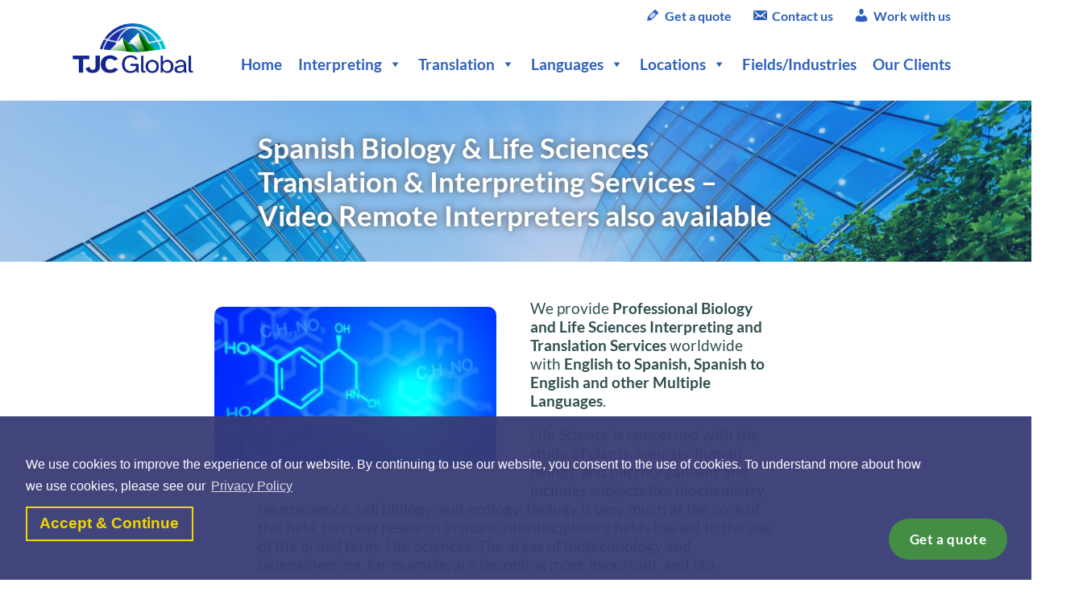

--- FILE ---
content_type: text/html; charset=UTF-8
request_url: https://www.tjc-global.com/spanish_biology_life_science_translation_interpreting_services/
body_size: 21892
content:
<!DOCTYPE html>
<html>

<head>
    <meta charset="utf-8">
    <meta http-equiv="X-UA-Compatible" content="IE=edge">
    <title>Spanish Biology &amp; Life Science Translation &amp; Interpreting Services - TJC Global</title>
    <meta name="description" content="">
    <meta name="viewport" content="width=device-width, initial-scale=1">
    
        <style id="pressidium-cc-styles">
            .pressidium-cc-theme {
                --cc-bg: #f9faff;
--cc-text: #112954;
--cc-btn-primary-bg: #3859d0;
--cc-btn-primary-text: #f9faff;
--cc-btn-primary-hover-bg: #1d2e38;
--cc-btn-primary-hover-text: #f9faff;
--cc-btn-secondary-bg: #dfe7f9;
--cc-btn-secondary-text: #112954;
--cc-btn-secondary-hover-bg: #c6d1ea;
--cc-btn-secondary-hover-text: #112954;
--cc-toggle-bg-off: #8fa8d6;
--cc-toggle-bg-on: #3859d0;
--cc-toggle-bg-readonly: #cbd8f1;
--cc-toggle-knob-bg: #fff;
--cc-toggle-knob-icon-color: #ecf2fa;
--cc-cookie-category-block-bg: #ebeff9;
--cc-cookie-category-block-bg-hover: #dbe5f9;
--cc-section-border: #f1f3f5;
--cc-block-text: #112954;
--cc-cookie-table-border: #e1e7f3;
--cc-overlay-bg: rgba(230, 235, 255, .85);
--cc-webkit-scrollbar-bg: #ebeff9;
--cc-webkit-scrollbar-bg-hover: #3859d0;
--cc-btn-floating-bg: #3859d0;
--cc-btn-floating-icon: #f9faff;
--cc-btn-floating-hover-bg: #1d2e38;
--cc-btn-floating-hover-icon: #f9faff;
            }
        </style>

        <meta name='robots' content='index, follow, max-image-preview:large, max-snippet:-1, max-video-preview:-1' />
	<style>img:is([sizes="auto" i], [sizes^="auto," i]) { contain-intrinsic-size: 3000px 1500px }</style>
	
	<!-- This site is optimized with the Yoast SEO Premium plugin v26.6 (Yoast SEO v26.8) - https://yoast.com/product/yoast-seo-premium-wordpress/ -->
	<meta name="description" content="We provide professional Spanish Biology &amp; Life Science Translation Services worldwide for all types of enquiries." />
	<link rel="canonical" href="https://www.tjc-global.com/spanish_biology_life_science_translation_interpreting_services/" />
	<meta property="og:locale" content="en_US" />
	<meta property="og:type" content="article" />
	<meta property="og:title" content="Spanish Biology &amp; Life Science Translation &amp; Interpreting Services" />
	<meta property="og:description" content="We provide professional Spanish Biology &amp; Life Science Translation Services worldwide for all types of enquiries." />
	<meta property="og:url" content="https://www.tjc-global.com/spanish_biology_life_science_translation_interpreting_services/" />
	<meta property="og:site_name" content="TJC Global" />
	<meta property="article:publisher" content="https://www.facebook.com/pages/TJC-Global-Translation-and-Interpreting/159810785944" />
	<meta property="article:modified_time" content="2023-06-25T10:22:38+00:00" />
	<meta property="og:image" content="https://www.tjc-global.com/wp-content/uploads/chemistry-g36798b11a_1920-350x197.jpg" />
	<meta name="twitter:card" content="summary_large_image" />
	<meta name="twitter:site" content="@TJC_Translation" />
	<meta name="twitter:label1" content="Est. reading time" />
	<meta name="twitter:data1" content="2 minutes" />
	<script type="application/ld+json" class="yoast-schema-graph">{"@context":"https://schema.org","@graph":[{"@type":"WebPage","@id":"https://www.tjc-global.com/spanish_biology_life_science_translation_interpreting_services/","url":"https://www.tjc-global.com/spanish_biology_life_science_translation_interpreting_services/","name":"Spanish Biology & Life Science Translation & Interpreting Services - TJC Global","isPartOf":{"@id":"https://www.tjc-global.com/#website"},"primaryImageOfPage":{"@id":"https://www.tjc-global.com/spanish_biology_life_science_translation_interpreting_services/#primaryimage"},"image":{"@id":"https://www.tjc-global.com/spanish_biology_life_science_translation_interpreting_services/#primaryimage"},"thumbnailUrl":"https://www.tjc-global.com/wp-content/uploads/chemistry-g36798b11a_1920-350x197.jpg","datePublished":"2021-04-28T10:27:04+00:00","dateModified":"2023-06-25T10:22:38+00:00","description":"We provide professional Spanish Biology & Life Science Translation Services worldwide for all types of enquiries.","breadcrumb":{"@id":"https://www.tjc-global.com/spanish_biology_life_science_translation_interpreting_services/#breadcrumb"},"inLanguage":"en-US","potentialAction":[{"@type":"ReadAction","target":["https://www.tjc-global.com/spanish_biology_life_science_translation_interpreting_services/"]}]},{"@type":"ImageObject","inLanguage":"en-US","@id":"https://www.tjc-global.com/spanish_biology_life_science_translation_interpreting_services/#primaryimage","url":"https://www.tjc-global.com/wp-content/uploads/chemistry-g36798b11a_1920.jpg","contentUrl":"https://www.tjc-global.com/wp-content/uploads/chemistry-g36798b11a_1920.jpg","width":1920,"height":1080,"caption":"chemistry g36798b11a 1920"},{"@type":"BreadcrumbList","@id":"https://www.tjc-global.com/spanish_biology_life_science_translation_interpreting_services/#breadcrumb","itemListElement":[{"@type":"ListItem","position":1,"name":"Home","item":"https://www.tjc-global.com/"},{"@type":"ListItem","position":2,"name":"Spanish Biology &#038; Life Science Translation &#038; Interpreting Services"}]},{"@type":"WebSite","@id":"https://www.tjc-global.com/#website","url":"https://www.tjc-global.com/","name":"TJC Global","description":"TJC Global Website","publisher":{"@id":"https://www.tjc-global.com/#organization"},"potentialAction":[{"@type":"SearchAction","target":{"@type":"EntryPoint","urlTemplate":"https://www.tjc-global.com/?s={search_term_string}"},"query-input":{"@type":"PropertyValueSpecification","valueRequired":true,"valueName":"search_term_string"}}],"inLanguage":"en-US"},{"@type":"Organization","@id":"https://www.tjc-global.com/#organization","name":"TJC Global Ltd","url":"https://www.tjc-global.com/","logo":{"@type":"ImageObject","inLanguage":"en-US","@id":"https://www.tjc-global.com/#/schema/logo/image/","url":"https://www.tjc-global.com/wp-content/uploads/tjc_global-2.png","contentUrl":"https://www.tjc-global.com/wp-content/uploads/tjc_global-2.png","width":350,"height":160,"caption":"TJC Global Ltd"},"image":{"@id":"https://www.tjc-global.com/#/schema/logo/image/"},"sameAs":["https://www.facebook.com/pages/TJC-Global-Translation-and-Interpreting/159810785944","https://x.com/TJC_Translation","http://www.linkedin.com/pub/tjc-global/2b/798/6b5"]}]}</script>
	<!-- / Yoast SEO Premium plugin. -->


<link rel='dns-prefetch' href='//pagead2.googlesyndication.com' />
<link rel='dns-prefetch' href='//fonts.googleapis.com' />
<style id='pressidium-cookies-style-inline-css' type='text/css'>
.wp-block-pressidium-cookies{overflow-x:auto}.wp-block-pressidium-cookies table{border-collapse:collapse;width:100%}.wp-block-pressidium-cookies thead{border-bottom:3px solid}.wp-block-pressidium-cookies td,.wp-block-pressidium-cookies th{border:solid;padding:.5em}.wp-block-pressidium-cookies td.align-left,.wp-block-pressidium-cookies th.align-left{text-align:left}.wp-block-pressidium-cookies td.align-center,.wp-block-pressidium-cookies th.align-center{text-align:center}.wp-block-pressidium-cookies td.align-right,.wp-block-pressidium-cookies th.align-right{text-align:right}.wp-block-pressidium-cookies td.wrap{word-wrap:anywhere}.wp-block-pressidium-cookies .has-fixed-layout{table-layout:fixed;width:100%}.wp-block-pressidium-cookies .has-fixed-layout td,.wp-block-pressidium-cookies .has-fixed-layout th{word-break:break-word}.wp-block-pressidium-cookies.aligncenter,.wp-block-pressidium-cookies.alignleft,.wp-block-pressidium-cookies.alignright{display:table;width:auto}.wp-block-pressidium-cookies.aligncenter td,.wp-block-pressidium-cookies.aligncenter th,.wp-block-pressidium-cookies.alignleft td,.wp-block-pressidium-cookies.alignleft th,.wp-block-pressidium-cookies.alignright td,.wp-block-pressidium-cookies.alignright th{word-break:break-word}.wp-block-pressidium-cookies.is-style-stripes{background-color:transparent;border-collapse:inherit;border-spacing:0}.wp-block-pressidium-cookies.is-style-stripes tbody tr:nth-child(odd){background-color:var(--cc-block-stripe-color)}.wp-block-pressidium-cookies.is-style-stripes td,.wp-block-pressidium-cookies.is-style-stripes th{border-color:transparent}.wp-block-pressidium-cookies .has-border-color td,.wp-block-pressidium-cookies .has-border-color th,.wp-block-pressidium-cookies .has-border-color tr,.wp-block-pressidium-cookies .has-border-color>*{border-color:inherit}.wp-block-pressidium-cookies table[style*=border-top-color] tr:first-child,.wp-block-pressidium-cookies table[style*=border-top-color] tr:first-child td,.wp-block-pressidium-cookies table[style*=border-top-color] tr:first-child th,.wp-block-pressidium-cookies table[style*=border-top-color]>*,.wp-block-pressidium-cookies table[style*=border-top-color]>* td,.wp-block-pressidium-cookies table[style*=border-top-color]>* th{border-top-color:inherit}.wp-block-pressidium-cookies table[style*=border-top-color] tr:not(:first-child){border-top-color:currentColor}.wp-block-pressidium-cookies table[style*=border-right-color] td:last-child,.wp-block-pressidium-cookies table[style*=border-right-color] th,.wp-block-pressidium-cookies table[style*=border-right-color] tr,.wp-block-pressidium-cookies table[style*=border-right-color]>*{border-right-color:inherit}.wp-block-pressidium-cookies table[style*=border-bottom-color] tr:last-child,.wp-block-pressidium-cookies table[style*=border-bottom-color] tr:last-child td,.wp-block-pressidium-cookies table[style*=border-bottom-color] tr:last-child th,.wp-block-pressidium-cookies table[style*=border-bottom-color]>*,.wp-block-pressidium-cookies table[style*=border-bottom-color]>* td,.wp-block-pressidium-cookies table[style*=border-bottom-color]>* th{border-bottom-color:inherit}.wp-block-pressidium-cookies table[style*=border-bottom-color] tr:not(:last-child){border-bottom-color:currentColor}.wp-block-pressidium-cookies table[style*=border-left-color] td:first-child,.wp-block-pressidium-cookies table[style*=border-left-color] th,.wp-block-pressidium-cookies table[style*=border-left-color] tr,.wp-block-pressidium-cookies table[style*=border-left-color]>*{border-left-color:inherit}.wp-block-pressidium-cookies table[style*=border-style] td,.wp-block-pressidium-cookies table[style*=border-style] th,.wp-block-pressidium-cookies table[style*=border-style] tr,.wp-block-pressidium-cookies table[style*=border-style]>*{border-style:inherit}.wp-block-pressidium-cookies table[style*=border-width] td,.wp-block-pressidium-cookies table[style*=border-width] th,.wp-block-pressidium-cookies table[style*=border-width] tr,.wp-block-pressidium-cookies table[style*=border-width]>*{border-style:inherit;border-width:inherit}

</style>
<style id='classic-theme-styles-inline-css' type='text/css'>
/*! This file is auto-generated */
.wp-block-button__link{color:#fff;background-color:#32373c;border-radius:9999px;box-shadow:none;text-decoration:none;padding:calc(.667em + 2px) calc(1.333em + 2px);font-size:1.125em}.wp-block-file__button{background:#32373c;color:#fff;text-decoration:none}
</style>
<style id='global-styles-inline-css' type='text/css'>
:root{--wp--preset--aspect-ratio--square: 1;--wp--preset--aspect-ratio--4-3: 4/3;--wp--preset--aspect-ratio--3-4: 3/4;--wp--preset--aspect-ratio--3-2: 3/2;--wp--preset--aspect-ratio--2-3: 2/3;--wp--preset--aspect-ratio--16-9: 16/9;--wp--preset--aspect-ratio--9-16: 9/16;--wp--preset--color--black: #000000;--wp--preset--color--cyan-bluish-gray: #abb8c3;--wp--preset--color--white: #ffffff;--wp--preset--color--pale-pink: #f78da7;--wp--preset--color--vivid-red: #cf2e2e;--wp--preset--color--luminous-vivid-orange: #ff6900;--wp--preset--color--luminous-vivid-amber: #fcb900;--wp--preset--color--light-green-cyan: #7bdcb5;--wp--preset--color--vivid-green-cyan: #00d084;--wp--preset--color--pale-cyan-blue: #8ed1fc;--wp--preset--color--vivid-cyan-blue: #0693e3;--wp--preset--color--vivid-purple: #9b51e0;--wp--preset--gradient--vivid-cyan-blue-to-vivid-purple: linear-gradient(135deg,rgba(6,147,227,1) 0%,rgb(155,81,224) 100%);--wp--preset--gradient--light-green-cyan-to-vivid-green-cyan: linear-gradient(135deg,rgb(122,220,180) 0%,rgb(0,208,130) 100%);--wp--preset--gradient--luminous-vivid-amber-to-luminous-vivid-orange: linear-gradient(135deg,rgba(252,185,0,1) 0%,rgba(255,105,0,1) 100%);--wp--preset--gradient--luminous-vivid-orange-to-vivid-red: linear-gradient(135deg,rgba(255,105,0,1) 0%,rgb(207,46,46) 100%);--wp--preset--gradient--very-light-gray-to-cyan-bluish-gray: linear-gradient(135deg,rgb(238,238,238) 0%,rgb(169,184,195) 100%);--wp--preset--gradient--cool-to-warm-spectrum: linear-gradient(135deg,rgb(74,234,220) 0%,rgb(151,120,209) 20%,rgb(207,42,186) 40%,rgb(238,44,130) 60%,rgb(251,105,98) 80%,rgb(254,248,76) 100%);--wp--preset--gradient--blush-light-purple: linear-gradient(135deg,rgb(255,206,236) 0%,rgb(152,150,240) 100%);--wp--preset--gradient--blush-bordeaux: linear-gradient(135deg,rgb(254,205,165) 0%,rgb(254,45,45) 50%,rgb(107,0,62) 100%);--wp--preset--gradient--luminous-dusk: linear-gradient(135deg,rgb(255,203,112) 0%,rgb(199,81,192) 50%,rgb(65,88,208) 100%);--wp--preset--gradient--pale-ocean: linear-gradient(135deg,rgb(255,245,203) 0%,rgb(182,227,212) 50%,rgb(51,167,181) 100%);--wp--preset--gradient--electric-grass: linear-gradient(135deg,rgb(202,248,128) 0%,rgb(113,206,126) 100%);--wp--preset--gradient--midnight: linear-gradient(135deg,rgb(2,3,129) 0%,rgb(40,116,252) 100%);--wp--preset--font-size--small: 13px;--wp--preset--font-size--medium: 20px;--wp--preset--font-size--large: 36px;--wp--preset--font-size--x-large: 42px;--wp--preset--spacing--20: 0.44rem;--wp--preset--spacing--30: 0.67rem;--wp--preset--spacing--40: 1rem;--wp--preset--spacing--50: 1.5rem;--wp--preset--spacing--60: 2.25rem;--wp--preset--spacing--70: 3.38rem;--wp--preset--spacing--80: 5.06rem;--wp--preset--shadow--natural: 6px 6px 9px rgba(0, 0, 0, 0.2);--wp--preset--shadow--deep: 12px 12px 50px rgba(0, 0, 0, 0.4);--wp--preset--shadow--sharp: 6px 6px 0px rgba(0, 0, 0, 0.2);--wp--preset--shadow--outlined: 6px 6px 0px -3px rgba(255, 255, 255, 1), 6px 6px rgba(0, 0, 0, 1);--wp--preset--shadow--crisp: 6px 6px 0px rgba(0, 0, 0, 1);}.has-black-color{color: var(--wp--preset--color--black) !important;}.has-cyan-bluish-gray-color{color: var(--wp--preset--color--cyan-bluish-gray) !important;}.has-white-color{color: var(--wp--preset--color--white) !important;}.has-pale-pink-color{color: var(--wp--preset--color--pale-pink) !important;}.has-vivid-red-color{color: var(--wp--preset--color--vivid-red) !important;}.has-luminous-vivid-orange-color{color: var(--wp--preset--color--luminous-vivid-orange) !important;}.has-luminous-vivid-amber-color{color: var(--wp--preset--color--luminous-vivid-amber) !important;}.has-light-green-cyan-color{color: var(--wp--preset--color--light-green-cyan) !important;}.has-vivid-green-cyan-color{color: var(--wp--preset--color--vivid-green-cyan) !important;}.has-pale-cyan-blue-color{color: var(--wp--preset--color--pale-cyan-blue) !important;}.has-vivid-cyan-blue-color{color: var(--wp--preset--color--vivid-cyan-blue) !important;}.has-vivid-purple-color{color: var(--wp--preset--color--vivid-purple) !important;}.has-black-background-color{background-color: var(--wp--preset--color--black) !important;}.has-cyan-bluish-gray-background-color{background-color: var(--wp--preset--color--cyan-bluish-gray) !important;}.has-white-background-color{background-color: var(--wp--preset--color--white) !important;}.has-pale-pink-background-color{background-color: var(--wp--preset--color--pale-pink) !important;}.has-vivid-red-background-color{background-color: var(--wp--preset--color--vivid-red) !important;}.has-luminous-vivid-orange-background-color{background-color: var(--wp--preset--color--luminous-vivid-orange) !important;}.has-luminous-vivid-amber-background-color{background-color: var(--wp--preset--color--luminous-vivid-amber) !important;}.has-light-green-cyan-background-color{background-color: var(--wp--preset--color--light-green-cyan) !important;}.has-vivid-green-cyan-background-color{background-color: var(--wp--preset--color--vivid-green-cyan) !important;}.has-pale-cyan-blue-background-color{background-color: var(--wp--preset--color--pale-cyan-blue) !important;}.has-vivid-cyan-blue-background-color{background-color: var(--wp--preset--color--vivid-cyan-blue) !important;}.has-vivid-purple-background-color{background-color: var(--wp--preset--color--vivid-purple) !important;}.has-black-border-color{border-color: var(--wp--preset--color--black) !important;}.has-cyan-bluish-gray-border-color{border-color: var(--wp--preset--color--cyan-bluish-gray) !important;}.has-white-border-color{border-color: var(--wp--preset--color--white) !important;}.has-pale-pink-border-color{border-color: var(--wp--preset--color--pale-pink) !important;}.has-vivid-red-border-color{border-color: var(--wp--preset--color--vivid-red) !important;}.has-luminous-vivid-orange-border-color{border-color: var(--wp--preset--color--luminous-vivid-orange) !important;}.has-luminous-vivid-amber-border-color{border-color: var(--wp--preset--color--luminous-vivid-amber) !important;}.has-light-green-cyan-border-color{border-color: var(--wp--preset--color--light-green-cyan) !important;}.has-vivid-green-cyan-border-color{border-color: var(--wp--preset--color--vivid-green-cyan) !important;}.has-pale-cyan-blue-border-color{border-color: var(--wp--preset--color--pale-cyan-blue) !important;}.has-vivid-cyan-blue-border-color{border-color: var(--wp--preset--color--vivid-cyan-blue) !important;}.has-vivid-purple-border-color{border-color: var(--wp--preset--color--vivid-purple) !important;}.has-vivid-cyan-blue-to-vivid-purple-gradient-background{background: var(--wp--preset--gradient--vivid-cyan-blue-to-vivid-purple) !important;}.has-light-green-cyan-to-vivid-green-cyan-gradient-background{background: var(--wp--preset--gradient--light-green-cyan-to-vivid-green-cyan) !important;}.has-luminous-vivid-amber-to-luminous-vivid-orange-gradient-background{background: var(--wp--preset--gradient--luminous-vivid-amber-to-luminous-vivid-orange) !important;}.has-luminous-vivid-orange-to-vivid-red-gradient-background{background: var(--wp--preset--gradient--luminous-vivid-orange-to-vivid-red) !important;}.has-very-light-gray-to-cyan-bluish-gray-gradient-background{background: var(--wp--preset--gradient--very-light-gray-to-cyan-bluish-gray) !important;}.has-cool-to-warm-spectrum-gradient-background{background: var(--wp--preset--gradient--cool-to-warm-spectrum) !important;}.has-blush-light-purple-gradient-background{background: var(--wp--preset--gradient--blush-light-purple) !important;}.has-blush-bordeaux-gradient-background{background: var(--wp--preset--gradient--blush-bordeaux) !important;}.has-luminous-dusk-gradient-background{background: var(--wp--preset--gradient--luminous-dusk) !important;}.has-pale-ocean-gradient-background{background: var(--wp--preset--gradient--pale-ocean) !important;}.has-electric-grass-gradient-background{background: var(--wp--preset--gradient--electric-grass) !important;}.has-midnight-gradient-background{background: var(--wp--preset--gradient--midnight) !important;}.has-small-font-size{font-size: var(--wp--preset--font-size--small) !important;}.has-medium-font-size{font-size: var(--wp--preset--font-size--medium) !important;}.has-large-font-size{font-size: var(--wp--preset--font-size--large) !important;}.has-x-large-font-size{font-size: var(--wp--preset--font-size--x-large) !important;}
:root :where(.wp-block-pullquote){font-size: 1.5em;line-height: 1.6;}
</style>
<link rel='stylesheet' id='wpo_min-header-0-css' href='https://www.tjc-global.com/wp-content/cache/wpo-minify/1768211206/assets/wpo-minify-header-0db49592.min.css' type='text/css' media='all' />
<script type="text/javascript" src="https://www.tjc-global.com/wp-includes/js/jquery/jquery.min.js" id="jquery-core-js"></script>
<script type="text/javascript" src="https://www.tjc-global.com/wp-includes/js/jquery/jquery-migrate.min.js" id="jquery-migrate-js"></script>
<script type="text/javascript" id="wpo_min-header-0-js-extra">
/* <![CDATA[ */
var pressidiumCCGCM = {"gcm":{"enabled":false,"implementation":"gtag","ads_data_redaction":false,"url_passthrough":false,"regions":[]}};
/* ]]> */
</script>
<script type="text/javascript" src="https://www.tjc-global.com/wp-content/cache/wpo-minify/1768211206/assets/wpo-minify-header-consent-mode-script1767099374.min.js" id="wpo_min-header-0-js"></script>
<script type="text/javascript" src="https://www.tjc-global.com/wp-content/plugins/download-manager/assets/js/wpdm.min.js" id="wpdm-frontend-js-js"></script>
<script type="text/javascript" id="wpdm-frontjs-js-extra">
/* <![CDATA[ */
var wpdm_url = {"home":"https:\/\/www.tjc-global.com\/","site":"https:\/\/www.tjc-global.com\/","ajax":"https:\/\/www.tjc-global.com\/wp-admin\/admin-ajax.php"};
var wpdm_js = {"spinner":"<i class=\"wpdm-icon wpdm-sun wpdm-spin\"><\/i>","client_id":"447afbf2ab15e20be56024c963b8b408"};
var wpdm_strings = {"pass_var":"Password Verified!","pass_var_q":"Please click following button to start download.","start_dl":"Start Download"};
/* ]]> */
</script>
<script type="text/javascript" src="https://www.tjc-global.com/wp-content/plugins/download-manager/assets/js/front.min.js" id="wpdm-frontjs-js"></script>
<script type="text/javascript" src="https://www.tjc-global.com/wp-content/plugins/photo-gallery/js/jquery.sumoselect.min.js" id="sumoselect-js"></script>
<script type="text/javascript" src="https://www.tjc-global.com/wp-content/plugins/photo-gallery/js/tocca.min.js" id="bwg_mobile-js"></script>
<script type="text/javascript" src="https://www.tjc-global.com/wp-content/plugins/photo-gallery/js/jquery.mCustomScrollbar.concat.min.js" id="mCustomScrollbar-js"></script>
<script type="text/javascript" src="https://www.tjc-global.com/wp-content/plugins/photo-gallery/js/jquery.fullscreen.min.js" id="jquery-fullscreen-js"></script>
<script type="text/javascript" id="bwg_frontend-js-extra">
/* <![CDATA[ */
var bwg_objectsL10n = {"bwg_field_required":"field is required.","bwg_mail_validation":"This is not a valid email address.","bwg_search_result":"There are no images matching your search.","bwg_select_tag":"Select Tag","bwg_order_by":"Order By","bwg_search":"Search","bwg_show_ecommerce":"Show Ecommerce","bwg_hide_ecommerce":"Hide Ecommerce","bwg_show_comments":"Show Comments","bwg_hide_comments":"Hide Comments","bwg_restore":"Restore","bwg_maximize":"Maximize","bwg_fullscreen":"Fullscreen","bwg_exit_fullscreen":"Exit Fullscreen","bwg_search_tag":"SEARCH...","bwg_tag_no_match":"No tags found","bwg_all_tags_selected":"All tags selected","bwg_tags_selected":"tags selected","play":"Play","pause":"Pause","is_pro":"","bwg_play":"Play","bwg_pause":"Pause","bwg_hide_info":"Hide info","bwg_show_info":"Show info","bwg_hide_rating":"Hide rating","bwg_show_rating":"Show rating","ok":"Ok","cancel":"Cancel","select_all":"Select all","lazy_load":"0","lazy_loader":"https:\/\/www.tjc-global.com\/wp-content\/plugins\/photo-gallery\/images\/ajax_loader.png","front_ajax":"0","bwg_tag_see_all":"see all tags","bwg_tag_see_less":"see less tags"};
/* ]]> */
</script>
<script type="text/javascript" src="https://www.tjc-global.com/wp-content/plugins/photo-gallery/js/scripts.min.js" id="bwg_frontend-js"></script>
<script type="text/javascript" src="https://www.tjc-global.com/wp-content/cache/wpo-minify/1768211206/assets/wpo-minify-header-webcomponents-loader1760619924.min.js" id="wpo_min-header-10-js"></script>
<script type="text/javascript" src="https://www.tjc-global.com/wp-content/themes/TJCGlobal/js/bootstrap.min.js" id="bootstrap-js-js"></script>
<script type="text/javascript" src="https://www.tjc-global.com/wp-content/themes/TJCGlobal/js/cookieconsent.min.js" id="cookie-consent-js-js"></script>
<script type="text/javascript" src="https://pagead2.googlesyndication.com/pagead/js/adsbygoogle.js?client=ca-pub-8002633405472880&amp;ver=6.7.4#async" id="google-ads-js" crossorigin="anonymous"></script>
<script type="text/javascript" src="https://www.tjc-global.com/wp-content/cache/wpo-minify/1768211206/assets/wpo-minify-header-jquerymobmenujs1765106975.min.js" id="wpo_min-header-14-js"></script>
<link rel="https://api.w.org/" href="https://www.tjc-global.com/wp-json/" /><link rel="alternate" title="JSON" type="application/json" href="https://www.tjc-global.com/wp-json/wp/v2/pages/681" /><link rel="EditURI" type="application/rsd+xml" title="RSD" href="https://www.tjc-global.com/xmlrpc.php?rsd" />
<meta name="generator" content="WordPress 6.7.4" />
<link rel='shortlink' href='https://www.tjc-global.com/?p=681' />
<link rel="alternate" title="oEmbed (JSON)" type="application/json+oembed" href="https://www.tjc-global.com/wp-json/oembed/1.0/embed?url=https%3A%2F%2Fwww.tjc-global.com%2Fspanish_biology_life_science_translation_interpreting_services%2F" />
<link rel="alternate" title="oEmbed (XML)" type="text/xml+oembed" href="https://www.tjc-global.com/wp-json/oembed/1.0/embed?url=https%3A%2F%2Fwww.tjc-global.com%2Fspanish_biology_life_science_translation_interpreting_services%2F&#038;format=xml" />

		<!-- GA Google Analytics @ https://m0n.co/ga -->
		<script async src="https://www.googletagmanager.com/gtag/js?id=G-GZRR0PXCCV"></script>
		<script>
			window.dataLayer = window.dataLayer || [];
			function gtag(){dataLayer.push(arguments);}
			gtag('js', new Date());
			gtag('config', 'G-GZRR0PXCCV');
		</script>

	<meta name="ti-site-data" content="[base64]" /><script>
var locale = "en_US";
</script>
<style id="uagb-style-conditional-extension">@media (min-width: 1025px){body .uag-hide-desktop.uagb-google-map__wrap,body .uag-hide-desktop{display:none !important}}@media (min-width: 768px) and (max-width: 1024px){body .uag-hide-tab.uagb-google-map__wrap,body .uag-hide-tab{display:none !important}}@media (max-width: 767px){body .uag-hide-mob.uagb-google-map__wrap,body .uag-hide-mob{display:none !important}}</style><style id="uagb-style-frontend-681">.uag-blocks-common-selector{z-index:var(--z-index-desktop) !important}@media (max-width: 976px){.uag-blocks-common-selector{z-index:var(--z-index-tablet) !important}}@media (max-width: 767px){.uag-blocks-common-selector{z-index:var(--z-index-mobile) !important}}
</style><link rel="icon" href="https://www.tjc-global.com/wp-content/uploads/cropped-tjc-2-32x32.png" sizes="32x32" />
<link rel="icon" href="https://www.tjc-global.com/wp-content/uploads/cropped-tjc-2-192x192.png" sizes="192x192" />
<link rel="apple-touch-icon" href="https://www.tjc-global.com/wp-content/uploads/cropped-tjc-2-180x180.png" />
<meta name="msapplication-TileImage" content="https://www.tjc-global.com/wp-content/uploads/cropped-tjc-2-270x270.png" />
<meta name="generator" content="WordPress Download Manager 3.3.40" />
<style type="text/css">/** Mega Menu CSS: fs **/</style>
                <style>
        /* WPDM Link Template Styles */        </style>
                <style>

            :root {
                --color-primary: #4a8eff;
                --color-primary-rgb: 74, 142, 255;
                --color-primary-hover: #5998ff;
                --color-primary-active: #3281ff;
                --clr-sec: #6c757d;
                --clr-sec-rgb: 108, 117, 125;
                --clr-sec-hover: #6c757d;
                --clr-sec-active: #6c757d;
                --color-secondary: #6c757d;
                --color-secondary-rgb: 108, 117, 125;
                --color-secondary-hover: #6c757d;
                --color-secondary-active: #6c757d;
                --color-success: #018e11;
                --color-success-rgb: 1, 142, 17;
                --color-success-hover: #0aad01;
                --color-success-active: #0c8c01;
                --color-info: #2CA8FF;
                --color-info-rgb: 44, 168, 255;
                --color-info-hover: #2CA8FF;
                --color-info-active: #2CA8FF;
                --color-warning: #FFB236;
                --color-warning-rgb: 255, 178, 54;
                --color-warning-hover: #FFB236;
                --color-warning-active: #FFB236;
                --color-danger: #ff5062;
                --color-danger-rgb: 255, 80, 98;
                --color-danger-hover: #ff5062;
                --color-danger-active: #ff5062;
                --color-green: #30b570;
                --color-blue: #0073ff;
                --color-purple: #8557D3;
                --color-red: #ff5062;
                --color-muted: rgba(69, 89, 122, 0.6);
                --wpdm-font: "Sen", -apple-system, BlinkMacSystemFont, "Segoe UI", Roboto, Helvetica, Arial, sans-serif, "Apple Color Emoji", "Segoe UI Emoji", "Segoe UI Symbol";
            }

            .wpdm-download-link.btn.btn-primary {
                border-radius: 4px;
            }


        </style>
        
</head>

<body class="page-template-default page page-id-681 eio-default mega-menu-main-menu pressidium-cc-theme mob-menu-slideout-over">
    <div id="myModal" class="modal fade ui-front" role="dialog">
        <div class="modal-dialog">

            <!-- Modal content-->
            <div class="modal-content">

                <div class="modal-header">
                    <button type="button" class="close" data-dismiss="modal">&times;</button>
                    <h2 class="modal-title">
                                                    Request a Quote
                                            </h2>
                </div>
                <div id="quickquote-elm"></div>
            </div>
        </div>
    </div>
    <div id="header-container">
        <header>
            <div id="logo">
                <a href="https://www.tjc-global.com"><img src="https://www.tjc-global.com/wp-content/themes/TJCGlobal/images/tjc_logo.png" alt="TJC Global Logo"></a>
            </div>
            <div id="navs">
                <nav id="contacts-menu">
                    <ul>
                        <li>
                            <a data-toggle="modal" data-target="#myModal" class="quick-quote-button"><span class="dashicons dashicons-edit"></span>Get a quote</a>
                        </li>
                        <li>
                            <a href="/enquiries_contact_us_translation_interpreting_services"><span class="dashicons dashicons-email-alt"></span>Contact us</a>
                        </li>
                        <li>
                            <a href="https://tjc-connect.com"><span class="dashicons dashicons-admin-users"></span>Work with us</a>
                        </li>
                    </ul>
                </nav>
                <nav id="main-menu">
                    <div id="mega-menu-wrap-main-menu" class="mega-menu-wrap"><div class="mega-menu-toggle"><div class="mega-toggle-blocks-left"></div><div class="mega-toggle-blocks-center"></div><div class="mega-toggle-blocks-right"><div class='mega-toggle-block mega-menu-toggle-animated-block mega-toggle-block-0' id='mega-toggle-block-0'><button aria-label="Toggle Menu" class="mega-toggle-animated mega-toggle-animated-slider" type="button" aria-expanded="false">
                  <span class="mega-toggle-animated-box">
                    <span class="mega-toggle-animated-inner"></span>
                  </span>
                </button></div></div></div><ul id="mega-menu-main-menu" class="mega-menu max-mega-menu mega-menu-horizontal mega-no-js" data-event="hover_intent" data-effect="fade_up" data-effect-speed="200" data-effect-mobile="disabled" data-effect-speed-mobile="0" data-mobile-force-width="false" data-second-click="go" data-document-click="collapse" data-vertical-behaviour="standard" data-breakpoint="768" data-unbind="true" data-mobile-state="collapse_all" data-mobile-direction="vertical" data-hover-intent-timeout="300" data-hover-intent-interval="100"><li class="mega-menu-item mega-menu-item-type-custom mega-menu-item-object-custom mega-align-bottom-left mega-menu-flyout mega-menu-item-27116" id="mega-menu-item-27116"><a class="mega-menu-link" href="/" tabindex="0">Home</a></li><li class="mega-menu-item mega-menu-item-type-custom mega-menu-item-object-custom mega-menu-item-has-children mega-align-bottom-left mega-menu-flyout mega-menu-item-27118" id="mega-menu-item-27118"><a class="mega-menu-link" href="https://www.tjc-global.com/interpreting_interpreters_worldwide" aria-expanded="false" tabindex="0">Interpreting<span class="mega-indicator" aria-hidden="true"></span></a>
<ul class="mega-sub-menu">
<li class="mega-menu-item mega-menu-item-type-custom mega-menu-item-object-custom mega-menu-item-has-children mega-menu-item-27120" id="mega-menu-item-27120"><a class="mega-menu-link" href="https://www.tjc-global.com/interpreting_interpreters_worldwide" aria-expanded="false">All Fields/Industries<span class="mega-indicator" aria-hidden="true"></span></a>
	<ul class="mega-sub-menu">
<li class="mega-menu-item mega-menu-item-type-custom mega-menu-item-object-custom mega-menu-item-27121" id="mega-menu-item-27121"><a class="mega-menu-link" href="https://www.tjc-global.com/business_interpreting_interpreters_worldwide">Business</a></li><li class="mega-menu-item mega-menu-item-type-custom mega-menu-item-object-custom mega-menu-item-has-children mega-menu-item-27124" id="mega-menu-item-27124"><a class="mega-menu-link" href="https://www.tjc-global.com/engineering_interpreter_services" aria-expanded="false">Engineering<span class="mega-indicator" aria-hidden="true"></span></a>
		<ul class="mega-sub-menu">
<li class="mega-menu-item mega-menu-item-type-custom mega-menu-item-object-custom mega-menu-item-27125" id="mega-menu-item-27125"><a class="mega-menu-link" href="https://www.tjc-global.com/automotive_engineering_translation_interpreting_worldwide">Automotive</a></li><li class="mega-menu-item mega-menu-item-type-custom mega-menu-item-object-custom mega-menu-item-27128" id="mega-menu-item-27128"><a class="mega-menu-link" href="https://www.tjc-global.com/bioengineering_translation_interpreting_worldwide">Bioengineering</a></li><li class="mega-menu-item mega-menu-item-type-custom mega-menu-item-object-custom mega-menu-item-27129" id="mega-menu-item-27129"><a class="mega-menu-link" href="https://www.tjc-global.com/biochemical_engineering_translation_interpreting_worldwide">Biochemical</a></li><li class="mega-menu-item mega-menu-item-type-custom mega-menu-item-object-custom mega-menu-item-27131" id="mega-menu-item-27131"><a class="mega-menu-link" href="https://www.tjc-global.com/biomedical_engineering_translation_interpreting_worldwide">Biomedical</a></li><li class="mega-menu-item mega-menu-item-type-custom mega-menu-item-object-custom mega-menu-item-27134" id="mega-menu-item-27134"><a class="mega-menu-link" href="https://www.tjc-global.com/biomechanical_engineering_translation_interpreting_worldwide">Biomechanical</a></li><li class="mega-menu-item mega-menu-item-type-custom mega-menu-item-object-custom mega-menu-item-27136" id="mega-menu-item-27136"><a class="mega-menu-link" href="https://www.tjc-global.com/bionuclear_engineering_translation_interpreting_worldwide">Bionuclear</a></li><li class="mega-menu-item mega-menu-item-type-custom mega-menu-item-object-custom mega-menu-item-27138" id="mega-menu-item-27138"><a class="mega-menu-link" href="https://www.tjc-global.com/civil_engineering_translation_interpreting_services">Civil Engineering</a></li><li class="mega-menu-item mega-menu-item-type-custom mega-menu-item-object-custom mega-menu-item-27139" id="mega-menu-item-27139"><a class="mega-menu-link" href="https://www.tjc-global.com/electrical_engineering_translator_interpreter_services">Electrical</a></li><li class="mega-menu-item mega-menu-item-type-custom mega-menu-item-object-custom mega-menu-item-27141" id="mega-menu-item-27141"><a class="mega-menu-link" href="https://www.tjc-global.com/marine_engineering_translation_interpreting_worldwide">Marine</a></li><li class="mega-menu-item mega-menu-item-type-custom mega-menu-item-object-custom mega-menu-item-27143" id="mega-menu-item-27143"><a class="mega-menu-link" href="https://www.tjc-global.com/mechanical_engineering_translation_interpreting_worldwide">Mechanical</a></li><li class="mega-menu-item mega-menu-item-type-custom mega-menu-item-object-custom mega-menu-item-27145" id="mega-menu-item-27145"><a class="mega-menu-link" href="https://www.tjc-global.com/medical_engineering_translation_interpreting_worldwide">Medical</a></li><li class="mega-menu-item mega-menu-item-type-custom mega-menu-item-object-custom mega-menu-item-27147" id="mega-menu-item-27147"><a class="mega-menu-link" href="https://www.tjc-global.com/structural_engineering_translation_interpreting_worldwide">Structural</a></li><li class="mega-menu-item mega-menu-item-type-custom mega-menu-item-object-custom mega-menu-item-27149" id="mega-menu-item-27149"><a class="mega-menu-link" href="https://www.tjc-global.com/nuclear_engineering_translation_interpreting_worldwide">Nuclear</a></li><li class="mega-menu-item mega-menu-item-type-custom mega-menu-item-object-custom mega-menu-item-27151" id="mega-menu-item-27151"><a class="mega-menu-link" href="https://www.tjc-global.com/electrical_engineering_translator_interpreter_services">Aerospace</a></li><li class="mega-menu-item mega-menu-item-type-custom mega-menu-item-object-custom mega-menu-item-27153" id="mega-menu-item-27153"><a class="mega-menu-link" href="https://www.tjc-global.com/aeronautical_engineering_translation_interpreting_worldwide">Aeronautical</a></li><li class="mega-menu-item mega-menu-item-type-custom mega-menu-item-object-custom mega-menu-item-27155" id="mega-menu-item-27155"><a class="mega-menu-link" href="https://www.tjc-global.com/agricultural_engineering_translation_interpreting_worldwide">Agricultural</a></li><li class="mega-menu-item mega-menu-item-type-custom mega-menu-item-object-custom mega-menu-item-27157" id="mega-menu-item-27157"><a class="mega-menu-link" href="https://www.tjc-global.com/chemical_engineering_translation_interpreting_worldwide">Chemical</a></li><li class="mega-menu-item mega-menu-item-type-custom mega-menu-item-object-custom mega-menu-item-27159" id="mega-menu-item-27159"><a class="mega-menu-link" href="https://www.tjc-global.com/environmental_engineering_translator_interpreter_services">Environmental</a></li><li class="mega-menu-item mega-menu-item-type-custom mega-menu-item-object-custom mega-menu-item-27161" id="mega-menu-item-27161"><a class="mega-menu-link" href="https://www.tjc-global.com/clinical_engineering_translation_interpreting_services">Clinical</a></li><li class="mega-menu-item mega-menu-item-type-custom mega-menu-item-object-custom mega-menu-item-27163" id="mega-menu-item-27163"><a class="mega-menu-link" href="https://www.tjc-global.com/industrial_engineering_translation_interpreting_worldwide">Industrial</a></li><li class="mega-menu-item mega-menu-item-type-custom mega-menu-item-object-custom mega-menu-item-27165" id="mega-menu-item-27165"><a class="mega-menu-link" href="https://www.tjc-global.com/genetic_engineering_translation_interpreter-services">Genetic</a></li>		</ul>
</li><li class="mega-menu-item mega-menu-item-type-custom mega-menu-item-object-custom mega-menu-item-has-children mega-menu-item-27167" id="mega-menu-item-27167"><a class="mega-menu-link" href="https://www.tjc-global.com/industry_interpreting_interpreters_worldwide" aria-expanded="false">Industry<span class="mega-indicator" aria-hidden="true"></span></a>
		<ul class="mega-sub-menu">
<li class="mega-menu-item mega-menu-item-type-custom mega-menu-item-object-custom mega-menu-item-27169" id="mega-menu-item-27169"><a class="mega-menu-link" href="https://www.tjc-global.com/automotive_industry_translation_services">Automotive</a></li><li class="mega-menu-item mega-menu-item-type-custom mega-menu-item-object-custom mega-menu-item-27171" id="mega-menu-item-27171"><a class="mega-menu-link" href="https://www.tjc-global.com/mining_industry_translation_interpreting_worldwide">Mining</a></li><li class="mega-menu-item mega-menu-item-type-custom mega-menu-item-object-custom mega-menu-item-27173" id="mega-menu-item-27173"><a class="mega-menu-link" href="https://www.tjc-global.com/shipping_industry_translation_interpreting_worldwide">Shipping</a></li><li class="mega-menu-item mega-menu-item-type-custom mega-menu-item-object-custom mega-menu-item-27175" id="mega-menu-item-27175"><a class="mega-menu-link" href="https://www.tjc-global.com/energy_industry_translation_interpreter_services">Energy</a></li><li class="mega-menu-item mega-menu-item-type-custom mega-menu-item-object-custom mega-menu-item-27177" id="mega-menu-item-27177"><a class="mega-menu-link" href="https://www.tjc-global.com/manufacturing_translation_interpreting_worldwide">Manufacturing</a></li><li class="mega-menu-item mega-menu-item-type-custom mega-menu-item-object-custom mega-menu-item-27179" id="mega-menu-item-27179"><a class="mega-menu-link" href="https://www.tjc-global.com/electronics_industry_translator_and_interpreter_services">Electronics</a></li><li class="mega-menu-item mega-menu-item-type-custom mega-menu-item-object-custom mega-menu-item-27181" id="mega-menu-item-27181"><a class="mega-menu-link" href="https://www.tjc-global.com/metal_industry_translation_interpreting_worldwide">Metal</a></li><li class="mega-menu-item mega-menu-item-type-custom mega-menu-item-object-custom mega-menu-item-27183" id="mega-menu-item-27183"><a class="mega-menu-link" href="https://www.tjc-global.com/oil_and_gas_industry_translation_interpreting_worldwide">Oil and Gas</a></li><li class="mega-menu-item mega-menu-item-type-custom mega-menu-item-object-custom mega-menu-item-27185" id="mega-menu-item-27185"><a class="mega-menu-link" href="https://www.tjc-global.com/plastics_and_polymer_industry_translation_interpreting_services">Plastics & Polymer</a></li><li class="mega-menu-item mega-menu-item-type-custom mega-menu-item-object-custom mega-menu-item-27187" id="mega-menu-item-27187"><a class="mega-menu-link" href="https://www.tjc-global.com/construction_translation_interpreting_services">Construction</a></li><li class="mega-menu-item mega-menu-item-type-custom mega-menu-item-object-custom mega-menu-item-27189" id="mega-menu-item-27189"><a class="mega-menu-link" href="https://www.tjc-global.com/agroforestry_industry_translation_interpreting_worldwide">Agroforestry</a></li><li class="mega-menu-item mega-menu-item-type-custom mega-menu-item-object-custom mega-menu-item-27191" id="mega-menu-item-27191"><a class="mega-menu-link" href="https://www.tjc-global.com/bioethanol_industry_translation_interpreting_services">Bioethenol</a></li><li class="mega-menu-item mega-menu-item-type-custom mega-menu-item-object-custom mega-menu-item-27193" id="mega-menu-item-27193"><a class="mega-menu-link" href="https://www.tjc-global.com/biofuel_industry_translation_interpreting_services">Biofuel</a></li><li class="mega-menu-item mega-menu-item-type-custom mega-menu-item-object-custom mega-menu-item-27195" id="mega-menu-item-27195"><a class="mega-menu-link" href="https://www.tjc-global.com/marine_industry_translation_interpreting_worldwide">Marine</a></li>		</ul>
</li><li class="mega-menu-item mega-menu-item-type-custom mega-menu-item-object-custom mega-menu-item-has-children mega-menu-item-27196" id="mega-menu-item-27196"><a class="mega-menu-link" href="https://www.tjc-global.com/legal_interpreters_services_worldwide" aria-expanded="false">Legal<span class="mega-indicator" aria-hidden="true"></span></a>
		<ul class="mega-sub-menu">
<li class="mega-menu-item mega-menu-item-type-custom mega-menu-item-object-custom mega-menu-item-27198" id="mega-menu-item-27198"><a class="mega-menu-link" href="https://www.tjc-global.com/arbitration_interpreting_interpreters_worldwide">Arbitration</a></li><li class="mega-menu-item mega-menu-item-type-custom mega-menu-item-object-custom mega-menu-item-27200" id="mega-menu-item-27200"><a class="mega-menu-link" href="https://www.tjc-global.com/court_interpreters_london_europe_worldwide">Court</a></li><li class="mega-menu-item mega-menu-item-type-custom mega-menu-item-object-custom mega-menu-item-27202" id="mega-menu-item-27202"><a class="mega-menu-link" href="https://www.tjc-global.com/deposition_interpreters_services_worldwide">Depositions</a></li><li class="mega-menu-item mega-menu-item-type-custom mega-menu-item-object-custom mega-menu-item-27204" id="mega-menu-item-27204"><a class="mega-menu-link" href="https://www.tjc-global.com/litigation_interpreting_interpreters_worldwide">Litigation</a></li><li class="mega-menu-item mega-menu-item-type-custom mega-menu-item-object-custom mega-menu-item-27206" id="mega-menu-item-27206"><a class="mega-menu-link" href="https://www.tjc-global.com/mediation_interpreting_interpreters_worldwide">Mediation</a></li><li class="mega-menu-item mega-menu-item-type-custom mega-menu-item-object-custom mega-menu-item-27208" id="mega-menu-item-27208"><a class="mega-menu-link" href="https://www.tjc-global.com/tribunals_interpreter_services_worldwide">Tribunals</a></li>		</ul>
</li><li class="mega-menu-item mega-menu-item-type-custom mega-menu-item-object-custom mega-menu-item-has-children mega-menu-item-27210" id="mega-menu-item-27210"><a class="mega-menu-link" href="https://www.tjc-global.com/medical_pharmaceutical_interpreter_services" aria-expanded="false">Medical & Pharmaceutical<span class="mega-indicator" aria-hidden="true"></span></a>
		<ul class="mega-sub-menu">
<li class="mega-menu-item mega-menu-item-type-custom mega-menu-item-object-custom mega-menu-item-27213" id="mega-menu-item-27213"><a class="mega-menu-link" href="https://www.tjc-global.com/medical_conference_interpreter_services">Medical Conferences</a></li><li class="mega-menu-item mega-menu-item-type-custom mega-menu-item-object-custom mega-menu-item-27215" id="mega-menu-item-27215"><a class="mega-menu-link" href="https://www.tjc-global.com/pharmaceuticals_translation_interpreting_services">Pharmaceuticals</a></li><li class="mega-menu-item mega-menu-item-type-custom mega-menu-item-object-custom mega-menu-item-27216" id="mega-menu-item-27216"><a class="mega-menu-link" href="https://www.tjc-global.com/stem_cell_research_translation_interpreting_worldwide">Stem Cell Research</a></li><li class="mega-menu-item mega-menu-item-type-custom mega-menu-item-object-custom mega-menu-item-27218" id="mega-menu-item-27218"><a class="mega-menu-link" href="https://www.tjc-global.com/medical_engineering_translation_interpreting_worldwide">Medical Engineering</a></li><li class="mega-menu-item mega-menu-item-type-custom mega-menu-item-object-custom mega-menu-item-27220" id="mega-menu-item-27220"><a class="mega-menu-link" href="https://www.tjc-global.com/biomedical_engineering_translation_interpreting_worldwide">Biomedical Engineering</a></li><li class="mega-menu-item mega-menu-item-type-custom mega-menu-item-object-custom mega-menu-item-27223" id="mega-menu-item-27223"><a class="mega-menu-link" href="https://www.tjc-global.com/clinical_engineering_translation_interpreting_services">Clinical Engineering</a></li><li class="mega-menu-item mega-menu-item-type-custom mega-menu-item-object-custom mega-menu-item-27225" id="mega-menu-item-27225"><a class="mega-menu-link" href="https://www.tjc-global.com/clinical_trials_translation_translators_worldwide">Clinical Trials</a></li>		</ul>
</li><li class="mega-menu-item mega-menu-item-type-custom mega-menu-item-object-custom mega-menu-item-has-children mega-menu-item-27227" id="mega-menu-item-27227"><a class="mega-menu-link" href="https://www.tjc-global.com/renewable_energy_interpreting_interpreters_worldwide" aria-expanded="false">Renewable Energy<span class="mega-indicator" aria-hidden="true"></span></a>
		<ul class="mega-sub-menu">
<li class="mega-menu-item mega-menu-item-type-custom mega-menu-item-object-custom mega-menu-item-27229" id="mega-menu-item-27229"><a class="mega-menu-link" href="https://www.tjc-global.com/biofuel_industry_translation_interpreting_services">Biofuel</a></li><li class="mega-menu-item mega-menu-item-type-custom mega-menu-item-object-custom mega-menu-item-27230" id="mega-menu-item-27230"><a class="mega-menu-link" href="https://www.tjc-global.com/biomass_energy_translation_interpreter_services">Biomass Energy</a></li><li class="mega-menu-item mega-menu-item-type-custom mega-menu-item-object-custom mega-menu-item-27232" id="mega-menu-item-27232"><a class="mega-menu-link" href="https://www.tjc-global.com/solar_energy_translation_interpreting_worldwide">Solar Energy</a></li><li class="mega-menu-item mega-menu-item-type-custom mega-menu-item-object-custom mega-menu-item-27234" id="mega-menu-item-27234"><a class="mega-menu-link" href="https://www.tjc-global.com/nuclear_energy_translation_interpreting_services">Nuclear Energy</a></li><li class="mega-menu-item mega-menu-item-type-custom mega-menu-item-object-custom mega-menu-item-27236" id="mega-menu-item-27236"><a class="mega-menu-link" href="https://www.tjc-global.com/water_power_translation_interpreting_worldwide">Water/Hydro-Power</a></li><li class="mega-menu-item mega-menu-item-type-custom mega-menu-item-object-custom mega-menu-item-27238" id="mega-menu-item-27238"><a class="mega-menu-link" href="https://www.tjc-global.com/wind_power_translation_interpreting_worldwide">Wind Power</a></li>		</ul>
</li><li class="mega-menu-item mega-menu-item-type-custom mega-menu-item-object-custom mega-menu-item-has-children mega-menu-item-27240" id="mega-menu-item-27240"><a class="mega-menu-link" href="https://www.tjc-global.com/agriculture_translation_interpreting_services_worldwide" aria-expanded="false">Agriculture<span class="mega-indicator" aria-hidden="true"></span></a>
		<ul class="mega-sub-menu">
<li class="mega-menu-item mega-menu-item-type-custom mega-menu-item-object-custom mega-menu-item-27242" id="mega-menu-item-27242"><a class="mega-menu-link" href="https://www.tjc-global.com/agroforestry_industry_translation_interpreting_worldwide">Agroforestry</a></li><li class="mega-menu-item mega-menu-item-type-custom mega-menu-item-object-custom mega-menu-item-27244" id="mega-menu-item-27244"><a class="mega-menu-link" href="https://www.tjc-global.com/agriculture_trade_translation_interpreting_worldwide">Agriculture & Trade</a></li><li class="mega-menu-item mega-menu-item-type-custom mega-menu-item-object-custom mega-menu-item-27246" id="mega-menu-item-27246"><a class="mega-menu-link" href="https://www.tjc-global.com/genetically_modified_food_translation_interpreting_worldwide">Genetically Modified Food</a></li><li class="mega-menu-item mega-menu-item-type-custom mega-menu-item-object-custom mega-menu-item-27248" id="mega-menu-item-27248"><a class="mega-menu-link" href="https://www.tjc-global.com/sustainable_farming_translation_interpreting_worldwide">Sustainable Farming</a></li><li class="mega-menu-item mega-menu-item-type-custom mega-menu-item-object-custom mega-menu-item-27250" id="mega-menu-item-27250"><a class="mega-menu-link" href="https://www.tjc-global.com/farming_and_livestock_translation_interpreting_services">Farming & Livestock</a></li><li class="mega-menu-item mega-menu-item-type-custom mega-menu-item-object-custom mega-menu-item-27252" id="mega-menu-item-27252"><a class="mega-menu-link" href="https://www.tjc-global.com/deforestation_translator_interpreter_services">Deforestation</a></li><li class="mega-menu-item mega-menu-item-type-custom mega-menu-item-object-custom mega-menu-item-27254" id="mega-menu-item-27254"><a class="mega-menu-link" href="https://www.tjc-global.com/fish_farming_industry_translator_interpreter_services">Fish Farming</a></li>		</ul>
</li><li class="mega-menu-item mega-menu-item-type-custom mega-menu-item-object-custom mega-menu-item-has-children mega-menu-item-27256" id="mega-menu-item-27256"><a class="mega-menu-link" href="https://www.tjc-global.com/earth_science_interpreter_services" aria-expanded="false">Earth Sciences<span class="mega-indicator" aria-hidden="true"></span></a>
		<ul class="mega-sub-menu">
<li class="mega-menu-item mega-menu-item-type-custom mega-menu-item-object-custom mega-menu-item-27259" id="mega-menu-item-27259"><a class="mega-menu-link" href="https://www.tjc-global.com/physical_geography_translation_interpreting_worldwide">Physical Geography</a></li><li class="mega-menu-item mega-menu-item-type-custom mega-menu-item-object-custom mega-menu-item-27261" id="mega-menu-item-27261"><a class="mega-menu-link" href="https://www.tjc-global.com/geology_translation_and_interpreter_services_worldwide">Geology</a></li><li class="mega-menu-item mega-menu-item-type-custom mega-menu-item-object-custom mega-menu-item-27263" id="mega-menu-item-27263"><a class="mega-menu-link" href="https://www.tjc-global.com/oceanography_translation_interpreting_services">Oceanography</a></li><li class="mega-menu-item mega-menu-item-type-custom mega-menu-item-object-custom mega-menu-item-27265" id="mega-menu-item-27265"><a class="mega-menu-link" href="https://www.tjc-global.com/geophysics_translation_interpreting_worldwide">Geophysics</a></li><li class="mega-menu-item mega-menu-item-type-custom mega-menu-item-object-custom mega-menu-item-27267" id="mega-menu-item-27267"><a class="mega-menu-link" href="https://www.tjc-global.com/petrology_translation_interpreting_services">Petrology</a></li><li class="mega-menu-item mega-menu-item-type-custom mega-menu-item-object-custom mega-menu-item-27269" id="mega-menu-item-27269"><a class="mega-menu-link" href="https://www.tjc-global.com/structural_geology_translation_interpreting_worldwide">Structural Geology</a></li>		</ul>
</li><li class="mega-menu-item mega-menu-item-type-custom mega-menu-item-object-custom mega-menu-item-27271" id="mega-menu-item-27271"><a class="mega-menu-link" href="https://www.tjc-global.com/education_interpreting_interpreters_worldwide">Education</a></li><li class="mega-menu-item mega-menu-item-type-custom mega-menu-item-object-custom mega-menu-item-has-children mega-menu-item-27273" id="mega-menu-item-27273"><a class="mega-menu-link" href="https://www.tjc-global.com/environment_global_issue_interpreters" aria-expanded="false">Environmental & Global Issues<span class="mega-indicator" aria-hidden="true"></span></a>
		<ul class="mega-sub-menu">
<li class="mega-menu-item mega-menu-item-type-custom mega-menu-item-object-custom mega-menu-item-27275" id="mega-menu-item-27275"><a class="mega-menu-link" href="https://www.tjc-global.com/environmental_and_sustainable_development_translation_and_interpreter_services">Environmental Sustainable Development</a></li><li class="mega-menu-item mega-menu-item-type-custom mega-menu-item-object-custom mega-menu-item-27277" id="mega-menu-item-27277"><a class="mega-menu-link" href="https://www.tjc-global.com/carbon_industry_translator_interpreter_services">Carbon Industry</a></li><li class="mega-menu-item mega-menu-item-type-custom mega-menu-item-object-custom mega-menu-item-27279" id="mega-menu-item-27279"><a class="mega-menu-link" href="https://www.tjc-global.com/global_warming_translation_interpreter_services">Global Warming</a></li><li class="mega-menu-item mega-menu-item-type-custom mega-menu-item-object-custom mega-menu-item-27281" id="mega-menu-item-27281"><a class="mega-menu-link" href="https://www.tjc-global.com/water_conservation_translation_interpreting_worldwide">Water Conservation</a></li>		</ul>
</li><li class="mega-menu-item mega-menu-item-type-custom mega-menu-item-object-custom mega-menu-item-has-children mega-menu-item-27283" id="mega-menu-item-27283"><a class="mega-menu-link" href="https://www.tjc-global.com/finance__interpreter_services" aria-expanded="false">Finance<span class="mega-indicator" aria-hidden="true"></span></a>
		<ul class="mega-sub-menu">
<li class="mega-menu-item mega-menu-item-type-custom mega-menu-item-object-custom mega-menu-item-27285" id="mega-menu-item-27285"><a class="mega-menu-link" href="https://www.tjc-global.com/banking_law_translation_interpreting_worldwide">Banking Law</a></li><li class="mega-menu-item mega-menu-item-type-custom mega-menu-item-object-custom mega-menu-item-27287" id="mega-menu-item-27287"><a class="mega-menu-link" href="https://www.tjc-global.com/banking_translation_interpreting_worldwide">Banking</a></li><li class="mega-menu-item mega-menu-item-type-custom mega-menu-item-object-custom mega-menu-item-27289" id="mega-menu-item-27289"><a class="mega-menu-link" href="https://www.tjc-global.com/corporate_finance_translation_interpreting_worldwide">Corporate Finance</a></li>		</ul>
</li><li class="mega-menu-item mega-menu-item-type-custom mega-menu-item-object-custom mega-menu-item-27290" id="mega-menu-item-27290"><a class="mega-menu-link" href="https://www.tjc-global.com/government_public_sector_interpreter_services">Government & Public Sector</a></li><li class="mega-menu-item mega-menu-item-type-custom mega-menu-item-object-custom mega-menu-item-has-children mega-menu-item-27293" id="mega-menu-item-27293"><a class="mega-menu-link" href="https://www.tjc-global.com/media_publishing_translation_interpreting" aria-expanded="false">Publications & Media<span class="mega-indicator" aria-hidden="true"></span></a>
		<ul class="mega-sub-menu">
<li class="mega-menu-item mega-menu-item-type-custom mega-menu-item-object-custom mega-menu-item-27295" id="mega-menu-item-27295"><a class="mega-menu-link" href="https://www.tjc-global.com/advertising_and_marketing_translation_interpreting_worldwide">Advertising & Marketing</a></li><li class="mega-menu-item mega-menu-item-type-custom mega-menu-item-object-custom mega-menu-item-27297" id="mega-menu-item-27297"><a class="mega-menu-link" href="https://www.tjc-global.com/tv_and_film_translation_interpreting_worldwide">TV & Film</a></li><li class="mega-menu-item mega-menu-item-type-custom mega-menu-item-object-custom mega-menu-item-27299" id="mega-menu-item-27299"><a class="mega-menu-link" href="https://www.tjc-global.com/books_ebooks_newspapers_translation_translators_worldwide">Books, eBooks & Newspapers</a></li>		</ul>
</li><li class="mega-menu-item mega-menu-item-type-custom mega-menu-item-object-custom mega-menu-item-has-children mega-menu-item-27301" id="mega-menu-item-27301"><a class="mega-menu-link" href="https://www.tjc-global.com/retail_translation_translators_worldwide" aria-expanded="false">Retail and Consumer<span class="mega-indicator" aria-hidden="true"></span></a>
		<ul class="mega-sub-menu">
<li class="mega-menu-item mega-menu-item-type-custom mega-menu-item-object-custom mega-menu-item-27303" id="mega-menu-item-27303"><a class="mega-menu-link" href="https://www.tjc-global.com/crafts_industry_translation_interpreting_services">Crafts Industry</a></li><li class="mega-menu-item mega-menu-item-type-custom mega-menu-item-object-custom mega-menu-item-27305" id="mega-menu-item-27305"><a class="mega-menu-link" href="https://www.tjc-global.com/fashion_industry_translator_interpreter_services">Fashion Industry</a></li><li class="mega-menu-item mega-menu-item-type-custom mega-menu-item-object-custom mega-menu-item-27307" id="mega-menu-item-27307"><a class="mega-menu-link" href="https://www.tjc-global.com/food_and_drink_industry_translators__interpreters_worldwide">Food and Drink Industry</a></li><li class="mega-menu-item mega-menu-item-type-custom mega-menu-item-object-custom mega-menu-item-27309" id="mega-menu-item-27309"><a class="mega-menu-link" href="https://www.tjc-global.com/music_industry_translation_interpreting_worldwide">Music Industry</a></li>		</ul>
</li><li class="mega-menu-item mega-menu-item-type-custom mega-menu-item-object-custom mega-menu-item-has-children mega-menu-item-27311" id="mega-menu-item-27311"><a class="mega-menu-link" href="https://www.tjc-global.com/technology_translation_interpreting_services" aria-expanded="false">IT/Technology<span class="mega-indicator" aria-hidden="true"></span></a>
		<ul class="mega-sub-menu">
<li class="mega-menu-item mega-menu-item-type-custom mega-menu-item-object-custom mega-menu-item-27313" id="mega-menu-item-27313"><a class="mega-menu-link" href="https://www.tjc-global.com/nanotechnology_translation_interpreting_worldwide">Nanotechnology</a></li><li class="mega-menu-item mega-menu-item-type-custom mega-menu-item-object-custom mega-menu-item-27315" id="mega-menu-item-27315"><a class="mega-menu-link" href="https://www.tjc-global.com/software_hardware_translation_interpreting_worldwide">Software & Hardware</a></li><li class="mega-menu-item mega-menu-item-type-custom mega-menu-item-object-custom mega-menu-item-27317" id="mega-menu-item-27317"><a class="mega-menu-link" href="https://www.tjc-global.com/telecommunications_translation_interpreting_worldwide">Telecommunications</a></li><li class="mega-menu-item mega-menu-item-type-custom mega-menu-item-object-custom mega-menu-item-27319" id="mega-menu-item-27319"><a class="mega-menu-link" href="https://www.tjc-global.com/it_computer_systems_translation_interpreting_worldwide">IT computer systems</a></li>		</ul>
</li>	</ul>
</li><li class="mega-menu-item mega-menu-item-type-custom mega-menu-item-object-custom mega-menu-item-27321" id="mega-menu-item-27321"><a class="mega-menu-link" href="https://www.tjc-global.com/arbitration_interpreters_worldwide">Arbitration</a></li><li class="mega-menu-item mega-menu-item-type-custom mega-menu-item-object-custom mega-menu-item-27322" id="mega-menu-item-27322"><a class="mega-menu-link" href="https://www.tjc-global.com/automotive_engineering_translation_interpreting_worldwide">Automotive</a></li><li class="mega-menu-item mega-menu-item-type-custom mega-menu-item-object-custom mega-menu-item-27324" id="mega-menu-item-27324"><a class="mega-menu-link" href="https://www.tjc-global.com/business_meeting_interpreters_services">Business Meetings</a></li><li class="mega-menu-item mega-menu-item-type-custom mega-menu-item-object-custom mega-menu-item-27326" id="mega-menu-item-27326"><a class="mega-menu-link" href="https://www.tjc-global.com/conference_interpreters_worldwide">Conferences</a></li><li class="mega-menu-item mega-menu-item-type-custom mega-menu-item-object-custom mega-menu-item-27328" id="mega-menu-item-27328"><a class="mega-menu-link" href="https://www.tjc-global.com/construction_industry_translation_interpreting_services">Construction</a></li><li class="mega-menu-item mega-menu-item-type-custom mega-menu-item-object-custom mega-menu-item-27330" id="mega-menu-item-27330"><a class="mega-menu-link" href="https://www.tjc-global.com/engineering_interpreter_services">Engineering</a></li><li class="mega-menu-item mega-menu-item-type-custom mega-menu-item-object-custom mega-menu-item-27332" id="mega-menu-item-27332"><a class="mega-menu-link" href="https://www.tjc-global.com/government_public_sector_interpreter_services">Government</a></li><li class="mega-menu-item mega-menu-item-type-custom mega-menu-item-object-custom mega-menu-item-27333" id="mega-menu-item-27333"><a class="mega-menu-link" href="https://www.tjc-global.com/industry_interpreters_worldwide">Industry</a></li><li class="mega-menu-item mega-menu-item-type-custom mega-menu-item-object-custom mega-menu-item-27335" id="mega-menu-item-27335"><a class="mega-menu-link" href="https://www.tjc-global.com/legal_interpreters_services_worldwide">Legal/Court</a></li><li class="mega-menu-item mega-menu-item-type-custom mega-menu-item-object-custom mega-menu-item-27337" id="mega-menu-item-27337"><a class="mega-menu-link" href="https://www.tjc-global.com/shipping_industry_translation_interpreting_worldwide">Shipping</a></li><li class="mega-menu-item mega-menu-item-type-custom mega-menu-item-object-custom mega-menu-item-27339" id="mega-menu-item-27339"><a class="mega-menu-link" href="https://www.tjc-global.com/technical_interpreting_interpreters_worldwide">Technical</a></li></ul>
</li><li class="mega-menu-item mega-menu-item-type-custom mega-menu-item-object-custom mega-menu-item-has-children mega-align-bottom-left mega-menu-flyout mega-menu-item-27346" id="mega-menu-item-27346"><a class="mega-menu-link" href="https://www.tjc-global.com/translation_translators_worldwide" aria-expanded="false" tabindex="0">Translation<span class="mega-indicator" aria-hidden="true"></span></a>
<ul class="mega-sub-menu">
<li class="mega-menu-item mega-menu-item-type-custom mega-menu-item-object-custom mega-menu-item-has-children mega-menu-item-27348" id="mega-menu-item-27348"><a class="mega-menu-link" href="https://www.tjc-global.com/translation_translators_worldwide" aria-expanded="false">All Fields/Industries<span class="mega-indicator" aria-hidden="true"></span></a>
	<ul class="mega-sub-menu">
<li class="mega-menu-item mega-menu-item-type-custom mega-menu-item-object-custom mega-menu-item-27350" id="mega-menu-item-27350"><a class="mega-menu-link" href="https://www.tjc-global.com/business_translation_translators_worldwide">Business</a></li><li class="mega-menu-item mega-menu-item-type-custom mega-menu-item-object-custom mega-menu-item-has-children mega-menu-item-27352" id="mega-menu-item-27352"><a class="mega-menu-link" href="https://www.tjc-global.com/technical_translation_translators_worldwide" aria-expanded="false">Technical<span class="mega-indicator" aria-hidden="true"></span></a>
		<ul class="mega-sub-menu">
<li class="mega-menu-item mega-menu-item-type-custom mega-menu-item-object-custom mega-menu-item-27354" id="mega-menu-item-27354"><a class="mega-menu-link" href="https://www.tjc-global.com/automotive_engineering_translation_interpreting_worldwide">Automotive</a></li><li class="mega-menu-item mega-menu-item-type-custom mega-menu-item-object-custom mega-menu-item-27356" id="mega-menu-item-27356"><a class="mega-menu-link" href="https://www.tjc-global.com/bioengineering_translation_interpreting_worldwide">Bioengineering</a></li><li class="mega-menu-item mega-menu-item-type-custom mega-menu-item-object-custom mega-menu-item-27359" id="mega-menu-item-27359"><a class="mega-menu-link" href="https://www.tjc-global.com/biochemical_engineering_translation_interpreting_worldwide">Biochemical</a></li><li class="mega-menu-item mega-menu-item-type-custom mega-menu-item-object-custom mega-menu-item-27360" id="mega-menu-item-27360"><a class="mega-menu-link" href="https://www.tjc-global.com/biomedical_engineering_translation_interpreting_worldwide">Biomedical</a></li><li class="mega-menu-item mega-menu-item-type-custom mega-menu-item-object-custom mega-menu-item-27362" id="mega-menu-item-27362"><a class="mega-menu-link" href="https://www.tjc-global.com/biomechanical_engineering_translation_interpreting_worldwide">Biomechanical</a></li><li class="mega-menu-item mega-menu-item-type-custom mega-menu-item-object-custom mega-menu-item-27364" id="mega-menu-item-27364"><a class="mega-menu-link" href="https://www.tjc-global.com/bionuclear_engineering_translation_interpreting_worldwide">Bionuclear</a></li><li class="mega-menu-item mega-menu-item-type-custom mega-menu-item-object-custom mega-menu-item-27366" id="mega-menu-item-27366"><a class="mega-menu-link" href="https://www.tjc-global.com/civil_engineering_translation_interpreting_services">Civil Engineering</a></li><li class="mega-menu-item mega-menu-item-type-custom mega-menu-item-object-custom mega-menu-item-27368" id="mega-menu-item-27368"><a class="mega-menu-link" href="https://www.tjc-global.com/electrical_engineering_translator_interpreter_services">Electrical</a></li><li class="mega-menu-item mega-menu-item-type-custom mega-menu-item-object-custom mega-menu-item-27370" id="mega-menu-item-27370"><a class="mega-menu-link" href="https://www.tjc-global.com/marine_engineering_translation_interpreting_worldwide">Marine</a></li><li class="mega-menu-item mega-menu-item-type-custom mega-menu-item-object-custom mega-menu-item-27372" id="mega-menu-item-27372"><a class="mega-menu-link" href="https://www.tjc-global.com/mechanical_engineering_translation_interpreting_worldwide">Mechanical</a></li><li class="mega-menu-item mega-menu-item-type-custom mega-menu-item-object-custom mega-menu-item-27374" id="mega-menu-item-27374"><a class="mega-menu-link" href="https://www.tjc-global.com/structural_engineering_translation_interpreting_worldwide">Structural Engineering</a></li><li class="mega-menu-item mega-menu-item-type-custom mega-menu-item-object-custom mega-menu-item-27377" id="mega-menu-item-27377"><a class="mega-menu-link" href="https://www.tjc-global.com/nuclear_engineering_translation_interpreting_worldwide">Nuclear</a></li><li class="mega-menu-item mega-menu-item-type-custom mega-menu-item-object-custom mega-menu-item-27379" id="mega-menu-item-27379"><a class="mega-menu-link" href="https://www.tjc-global.com/aerospace_engineering_translation_interpreting_worldwide">Aerospace</a></li><li class="mega-menu-item mega-menu-item-type-custom mega-menu-item-object-custom mega-menu-item-27380" id="mega-menu-item-27380"><a class="mega-menu-link" href="https://www.tjc-global.com/aeronautical_engineering_translation_interpreting_worldwide">Aeronautical</a></li><li class="mega-menu-item mega-menu-item-type-custom mega-menu-item-object-custom mega-menu-item-27382" id="mega-menu-item-27382"><a class="mega-menu-link" href="https://www.tjc-global.com/agricultural_engineering_translation_interpreting_worldwide">Agricultural</a></li><li class="mega-menu-item mega-menu-item-type-custom mega-menu-item-object-custom mega-menu-item-27384" id="mega-menu-item-27384"><a class="mega-menu-link" href="https://www.tjc-global.com/chemical_engineering_translation_interpreting_worldwide">Chemical</a></li><li class="mega-menu-item mega-menu-item-type-custom mega-menu-item-object-custom mega-menu-item-27386" id="mega-menu-item-27386"><a class="mega-menu-link" href="https://www.tjc-global.com/clinical_engineering_translation_interpreting_services">Clinical</a></li><li class="mega-menu-item mega-menu-item-type-custom mega-menu-item-object-custom mega-menu-item-27388" id="mega-menu-item-27388"><a class="mega-menu-link" href="https://www.tjc-global.com/industrial_engineering_translation_interpreting_worldwide">Industrial</a></li>		</ul>
</li><li class="mega-menu-item mega-menu-item-type-custom mega-menu-item-object-custom mega-menu-item-has-children mega-menu-item-27391" id="mega-menu-item-27391"><a class="mega-menu-link" href="https://www.tjc-global.com/industry_translation_translators_worldwide" aria-expanded="false">Industry<span class="mega-indicator" aria-hidden="true"></span></a>
		<ul class="mega-sub-menu">
<li class="mega-menu-item mega-menu-item-type-custom mega-menu-item-object-custom mega-menu-item-27393" id="mega-menu-item-27393"><a class="mega-menu-link" href="https://www.tjc-global.com/automotive_industry_translation_services">Automotive</a></li><li class="mega-menu-item mega-menu-item-type-custom mega-menu-item-object-custom mega-menu-item-27395" id="mega-menu-item-27395"><a class="mega-menu-link" href="https://www.tjc-global.com/mining_industry_translation_interpreting_worldwide">Mining</a></li><li class="mega-menu-item mega-menu-item-type-custom mega-menu-item-object-custom mega-menu-item-27397" id="mega-menu-item-27397"><a class="mega-menu-link" href="https://www.tjc-global.com/shipping_industry_translation_interpreting_worldwide">Shipping</a></li><li class="mega-menu-item mega-menu-item-type-custom mega-menu-item-object-custom mega-menu-item-27398" id="mega-menu-item-27398"><a class="mega-menu-link" href="https://www.tjc-global.com/energy_industry_translation_interpreter_services">Energy</a></li><li class="mega-menu-item mega-menu-item-type-custom mega-menu-item-object-custom mega-menu-item-27400" id="mega-menu-item-27400"><a class="mega-menu-link" href="https://www.tjc-global.com/manufacturing_translation_interpreting_worldwide">Manufacturing</a></li><li class="mega-menu-item mega-menu-item-type-custom mega-menu-item-object-custom mega-menu-item-27402" id="mega-menu-item-27402"><a class="mega-menu-link" href="https://www.tjc-global.com/electronics_industry_translator_and_interpreter_services">Electronics</a></li><li class="mega-menu-item mega-menu-item-type-custom mega-menu-item-object-custom mega-menu-item-27404" id="mega-menu-item-27404"><a class="mega-menu-link" href="https://www.tjc-global.com/metal_industry_translation_interpreting_worldwide">Metal</a></li><li class="mega-menu-item mega-menu-item-type-custom mega-menu-item-object-custom mega-menu-item-27406" id="mega-menu-item-27406"><a class="mega-menu-link" href="https://www.tjc-global.com/oil_and_gas_industry_translation_interpreting_worldwide">Oil and Gas</a></li><li class="mega-menu-item mega-menu-item-type-custom mega-menu-item-object-custom mega-menu-item-27408" id="mega-menu-item-27408"><a class="mega-menu-link" href="https://www.tjc-global.com/plastics_and_polymer_industry_translation_interpreting_services">Plastics & Polymer</a></li><li class="mega-menu-item mega-menu-item-type-custom mega-menu-item-object-custom mega-menu-item-27410" id="mega-menu-item-27410"><a class="mega-menu-link" href="https://www.tjc-global.com/construction_translation_interpreting_services">Construction</a></li><li class="mega-menu-item mega-menu-item-type-custom mega-menu-item-object-custom mega-menu-item-27412" id="mega-menu-item-27412"><a class="mega-menu-link" href="https://www.tjc-global.com/agroforestry_industry_translation_interpreting_worldwide">Agroforestry</a></li><li class="mega-menu-item mega-menu-item-type-custom mega-menu-item-object-custom mega-menu-item-27414" id="mega-menu-item-27414"><a class="mega-menu-link" href="https://www.tjc-global.com/bioethanol_industry_translation_interpreting_services">Bioethenol</a></li><li class="mega-menu-item mega-menu-item-type-custom mega-menu-item-object-custom mega-menu-item-27416" id="mega-menu-item-27416"><a class="mega-menu-link" href="https://www.tjc-global.com/biofuel_industry_translation_interpreting_services">Biofuel</a></li><li class="mega-menu-item mega-menu-item-type-custom mega-menu-item-object-custom mega-menu-item-27418" id="mega-menu-item-27418"><a class="mega-menu-link" href="https://www.tjc-global.com/marine_industry_translation_interpreting_worldwide">Marine</a></li>		</ul>
</li><li class="mega-menu-item mega-menu-item-type-custom mega-menu-item-object-custom mega-menu-item-has-children mega-menu-item-27420" id="mega-menu-item-27420"><a class="mega-menu-link" href="https://www.tjc-global.com/legal_translation_translators_worldwide" aria-expanded="false">Legal<span class="mega-indicator" aria-hidden="true"></span></a>
		<ul class="mega-sub-menu">
<li class="mega-menu-item mega-menu-item-type-custom mega-menu-item-object-custom mega-menu-item-27423" id="mega-menu-item-27423"><a class="mega-menu-link" href="https://www.tjc-global.com/arbitration_interpreting_interpreters_worldwide">Arbitration</a></li><li class="mega-menu-item mega-menu-item-type-custom mega-menu-item-object-custom mega-menu-item-27425" id="mega-menu-item-27425"><a class="mega-menu-link" href="https://www.tjc-global.com/court_interpreters_london_europe_worldwide">Patents</a></li><li class="mega-menu-item mega-menu-item-type-custom mega-menu-item-object-custom mega-menu-item-27427" id="mega-menu-item-27427"><a class="mega-menu-link" href="https://www.tjc-global.com/patent_intellectual_property_law_translation_interpreting">Intellectual Property Law</a></li><li class="mega-menu-item mega-menu-item-type-custom mega-menu-item-object-custom mega-menu-item-27429" id="mega-menu-item-27429"><a class="mega-menu-link" href="https://www.tjc-global.com/litigation_interpreting_interpreters_worldwide">Court / Litigation</a></li><li class="mega-menu-item mega-menu-item-type-custom mega-menu-item-object-custom mega-menu-item-27431" id="mega-menu-item-27431"><a class="mega-menu-link" href="https://www.tjc-global.com/mediation_interpreting_interpreters_worldwide">Mediation</a></li><li class="mega-menu-item mega-menu-item-type-custom mega-menu-item-object-custom mega-menu-item-27433" id="mega-menu-item-27433"><a class="mega-menu-link" href="https://www.tjc-global.com/tribunals_interpreter_services_worldwide">Tribunals</a></li>		</ul>
</li><li class="mega-menu-item mega-menu-item-type-custom mega-menu-item-object-custom mega-menu-item-27435" id="mega-menu-item-27435"><a class="mega-menu-link" href="https://www.tjc-global.com/medical_translation_translators_worldwide">Medical</a></li><li class="mega-menu-item mega-menu-item-type-custom mega-menu-item-object-custom mega-menu-item-has-children mega-menu-item-27437" id="mega-menu-item-27437"><a class="mega-menu-link" href="https://www.tjc-global.com/life_science_translation_translators_worldwide" aria-expanded="false">Biology / Life Sciences<span class="mega-indicator" aria-hidden="true"></span></a>
		<ul class="mega-sub-menu">
<li class="mega-menu-item mega-menu-item-type-custom mega-menu-item-object-custom mega-menu-item-27439" id="mega-menu-item-27439"><a class="mega-menu-link" href="https://www.tjc-global.com/biotechnology_translators_interpreters_services">Biotechnology</a></li><li class="mega-menu-item mega-menu-item-type-custom mega-menu-item-object-custom mega-menu-item-27440" id="mega-menu-item-27440"><a class="mega-menu-link" href="https://www.tjc-global.com/biofuel_industry_translation_interpreting_services">Biofuel Industry</a></li><li class="mega-menu-item mega-menu-item-type-custom mega-menu-item-object-custom mega-menu-item-27442" id="mega-menu-item-27442"><a class="mega-menu-link" href="https://www.tjc-global.com/biomedical_engineering_translation_interpreting_worldwide">Biomedical Engineering</a></li><li class="mega-menu-item mega-menu-item-type-custom mega-menu-item-object-custom mega-menu-item-27444" id="mega-menu-item-27444"><a class="mega-menu-link" href="https://www.tjc-global.com/plant_science_translation_interpreting_services">Plant Science</a></li><li class="mega-menu-item mega-menu-item-type-custom mega-menu-item-object-custom mega-menu-item-27446" id="mega-menu-item-27446"><a class="mega-menu-link" href="https://www.tjc-global.com/bioethanol_industry_translation_interpreting_services">Bioethanol Industry</a></li><li class="mega-menu-item mega-menu-item-type-custom mega-menu-item-object-custom mega-menu-item-27448" id="mega-menu-item-27448"><a class="mega-menu-link" href="https://www.tjc-global.com/bioengineering_translation_interpreting_worldwide">Bioengineering</a></li><li class="mega-menu-item mega-menu-item-type-custom mega-menu-item-object-custom mega-menu-item-27451" id="mega-menu-item-27451"><a class="mega-menu-link" href="https://www.tjc-global.com/genetic_engineering_translation_interpreter-services">Genetic Engineering</a></li><li class="mega-menu-item mega-menu-item-type-custom mega-menu-item-object-custom mega-menu-item-27452" id="mega-menu-item-27452"><a class="mega-menu-link" href="https://www.tjc-global.com/zoology_translation_interpreting_worldwide">Zoology</a></li>		</ul>
</li><li class="mega-menu-item mega-menu-item-type-custom mega-menu-item-object-custom mega-menu-item-has-children mega-menu-item-27455" id="mega-menu-item-27455"><a class="mega-menu-link" href="https://www.tjc-global.com/technology_translation_interpreting_services" aria-expanded="false">IT/Technology<span class="mega-indicator" aria-hidden="true"></span></a>
		<ul class="mega-sub-menu">
<li class="mega-menu-item mega-menu-item-type-custom mega-menu-item-object-custom mega-menu-item-27457" id="mega-menu-item-27457"><a class="mega-menu-link" href="https://www.tjc-global.com/nanotechnology_translation_interpreting_worldwide">Nanotechnology</a></li><li class="mega-menu-item mega-menu-item-type-custom mega-menu-item-object-custom mega-menu-item-27459" id="mega-menu-item-27459"><a class="mega-menu-link" href="https://www.tjc-global.com/software_hardware_translation_interpreting_worldwide">Software & Hardware</a></li><li class="mega-menu-item mega-menu-item-type-custom mega-menu-item-object-custom mega-menu-item-27461" id="mega-menu-item-27461"><a class="mega-menu-link" href="https://www.tjc-global.com/telecommunications_translation_interpreting_worldwide">Telecomunications</a></li><li class="mega-menu-item mega-menu-item-type-custom mega-menu-item-object-custom mega-menu-item-27463" id="mega-menu-item-27463"><a class="mega-menu-link" href="https://www.tjc-global.com/it_computer_systems_translation_interpreting_worldwide">IT computer systems</a></li>		</ul>
</li><li class="mega-menu-item mega-menu-item-type-custom mega-menu-item-object-custom mega-menu-item-has-children mega-menu-item-27464" id="mega-menu-item-27464"><a class="mega-menu-link" href="https://www.tjc-global.com/agriculture_translation_translators_worldwide" aria-expanded="false">Agriculture<span class="mega-indicator" aria-hidden="true"></span></a>
		<ul class="mega-sub-menu">
<li class="mega-menu-item mega-menu-item-type-custom mega-menu-item-object-custom mega-menu-item-27466" id="mega-menu-item-27466"><a class="mega-menu-link" href="https://www.tjc-global.com/agroforestry_industry_translation_interpreting_worldwide">Agroforestry</a></li><li class="mega-menu-item mega-menu-item-type-custom mega-menu-item-object-custom mega-menu-item-27469" id="mega-menu-item-27469"><a class="mega-menu-link" href="https://www.tjc-global.com/agriculture_trade_translation_interpreting_worldwide">Agriculture & Trade</a></li><li class="mega-menu-item mega-menu-item-type-custom mega-menu-item-object-custom mega-menu-item-27470" id="mega-menu-item-27470"><a class="mega-menu-link" href="https://www.tjc-global.com/genetically_modified_food_translation_interpreting_worldwide">Genetically Modified Food</a></li><li class="mega-menu-item mega-menu-item-type-custom mega-menu-item-object-custom mega-menu-item-27472" id="mega-menu-item-27472"><a class="mega-menu-link" href="https://www.tjc-global.com/sustainable_farming_translation_interpreting_worldwide">Sustainable Farming</a></li><li class="mega-menu-item mega-menu-item-type-custom mega-menu-item-object-custom mega-menu-item-27474" id="mega-menu-item-27474"><a class="mega-menu-link" href="https://www.tjc-global.com/farming_and_livestock_translation_interpreting_services">Farming & Livestock</a></li><li class="mega-menu-item mega-menu-item-type-custom mega-menu-item-object-custom mega-menu-item-27476" id="mega-menu-item-27476"><a class="mega-menu-link" href="https://www.tjc-global.com/deforestation_translator_interpreter_services">Deforestation</a></li><li class="mega-menu-item mega-menu-item-type-custom mega-menu-item-object-custom mega-menu-item-27479" id="mega-menu-item-27479"><a class="mega-menu-link" href="https://www.tjc-global.com/fish_farming_industry_translator_interpreter_services">Fish Farming</a></li>		</ul>
</li><li class="mega-menu-item mega-menu-item-type-custom mega-menu-item-object-custom mega-menu-item-has-children mega-menu-item-27481" id="mega-menu-item-27481"><a class="mega-menu-link" href="https://www.tjc-global.com/earth_science_translation_translators_worldwide" aria-expanded="false">Earth Sciences<span class="mega-indicator" aria-hidden="true"></span></a>
		<ul class="mega-sub-menu">
<li class="mega-menu-item mega-menu-item-type-custom mega-menu-item-object-custom mega-menu-item-27483" id="mega-menu-item-27483"><a class="mega-menu-link" href="https://www.tjc-global.com/physical_geography_translation_interpreting_worldwide">Physical Geography</a></li><li class="mega-menu-item mega-menu-item-type-custom mega-menu-item-object-custom mega-menu-item-27485" id="mega-menu-item-27485"><a class="mega-menu-link" href="https://www.tjc-global.com/geology_translation_and_interpreter_services_worldwide">Geology</a></li><li class="mega-menu-item mega-menu-item-type-custom mega-menu-item-object-custom mega-menu-item-27486" id="mega-menu-item-27486"><a class="mega-menu-link" href="https://www.tjc-global.com/oceanography_translation_interpreting_services">Oceanography</a></li><li class="mega-menu-item mega-menu-item-type-custom mega-menu-item-object-custom mega-menu-item-27488" id="mega-menu-item-27488"><a class="mega-menu-link" href="https://www.tjc-global.com/geophysics_translation_interpreting_worldwide">Geophysics</a></li><li class="mega-menu-item mega-menu-item-type-custom mega-menu-item-object-custom mega-menu-item-27490" id="mega-menu-item-27490"><a class="mega-menu-link" href="https://www.tjc-global.com/petrology_translation_interpreting_services">Petrology</a></li><li class="mega-menu-item mega-menu-item-type-custom mega-menu-item-object-custom mega-menu-item-27492" id="mega-menu-item-27492"><a class="mega-menu-link" href="https://www.tjc-global.com/structural_geology_translation_interpreting_worldwide">Structural Geology</a></li>		</ul>
</li><li class="mega-menu-item mega-menu-item-type-custom mega-menu-item-object-custom mega-menu-item-27494" id="mega-menu-item-27494"><a class="mega-menu-link" href="https://www.tjc-global.com/education_translation_interpreting_services">Education</a></li><li class="mega-menu-item mega-menu-item-type-custom mega-menu-item-object-custom mega-menu-item-has-children mega-menu-item-27496" id="mega-menu-item-27496"><a class="mega-menu-link" href="https://www.tjc-global.com/environment_translation_translators_worldwide" aria-expanded="false">Environmental & Global Issues<span class="mega-indicator" aria-hidden="true"></span></a>
		<ul class="mega-sub-menu">
<li class="mega-menu-item mega-menu-item-type-custom mega-menu-item-object-custom mega-menu-item-27498" id="mega-menu-item-27498"><a class="mega-menu-link" href="https://www.tjc-global.com/environmental_and_sustainable_development_translation_and_interpreter_services">Environmental Sustainable Development</a></li><li class="mega-menu-item mega-menu-item-type-custom mega-menu-item-object-custom mega-menu-item-27500" id="mega-menu-item-27500"><a class="mega-menu-link" href="https://www.tjc-global.com/carbon_industry_translator_interpreter_services">Carbon Industry</a></li><li class="mega-menu-item mega-menu-item-type-custom mega-menu-item-object-custom mega-menu-item-27502" id="mega-menu-item-27502"><a class="mega-menu-link" href="https://www.tjc-global.com/global_warming_translation_interpreter_services">Global Warming</a></li><li class="mega-menu-item mega-menu-item-type-custom mega-menu-item-object-custom mega-menu-item-27504" id="mega-menu-item-27504"><a class="mega-menu-link" href="https://www.tjc-global.com/water_conservation_translation_interpreting_worldwide">Water Conservation</a></li>		</ul>
</li><li class="mega-menu-item mega-menu-item-type-custom mega-menu-item-object-custom mega-menu-item-27506" id="mega-menu-item-27506"><a class="mega-menu-link" href="https://www.tjc-global.com/finance_translation_translators_worldwide">Finance</a></li><li class="mega-menu-item mega-menu-item-type-custom mega-menu-item-object-custom mega-menu-item-27508" id="mega-menu-item-27508"><a class="mega-menu-link" href="https://www.tjc-global.com/government_translation_translators_worldwide">Government & Public Sector</a></li><li class="mega-menu-item mega-menu-item-type-custom mega-menu-item-object-custom mega-menu-item-has-children mega-menu-item-27510" id="mega-menu-item-27510"><a class="mega-menu-link" href="https://www.tjc-global.com/publications_and_media_translation_translators_worldwide" aria-expanded="false">Publications & Media<span class="mega-indicator" aria-hidden="true"></span></a>
		<ul class="mega-sub-menu">
<li class="mega-menu-item mega-menu-item-type-custom mega-menu-item-object-custom mega-menu-item-27512" id="mega-menu-item-27512"><a class="mega-menu-link" href="https://www.tjc-global.com/advertising_and_marketing_translation_interpreting_worldwide">Advertising & Marketing</a></li><li class="mega-menu-item mega-menu-item-type-custom mega-menu-item-object-custom mega-menu-item-27514" id="mega-menu-item-27514"><a class="mega-menu-link" href="https://www.tjc-global.com/tv_and_film_translation_interpreting_worldwide">TV & Film</a></li><li class="mega-menu-item mega-menu-item-type-custom mega-menu-item-object-custom mega-menu-item-27516" id="mega-menu-item-27516"><a class="mega-menu-link" href="https://www.tjc-global.com/books_ebooks_newspapers_translation_translators_worldwide">Books, eBooks & Newspapers</a></li>		</ul>
</li><li class="mega-menu-item mega-menu-item-type-custom mega-menu-item-object-custom mega-menu-item-has-children mega-menu-item-27518" id="mega-menu-item-27518"><a class="mega-menu-link" href="https://www.tjc-global.com/finance_translation_translators_worldwide" aria-expanded="false">Renewable Energy<span class="mega-indicator" aria-hidden="true"></span></a>
		<ul class="mega-sub-menu">
<li class="mega-menu-item mega-menu-item-type-custom mega-menu-item-object-custom mega-menu-item-27520" id="mega-menu-item-27520"><a class="mega-menu-link" href="https://www.tjc-global.com/biofuel_industry_translation_interpreting_services">Biofuel Industry</a></li><li class="mega-menu-item mega-menu-item-type-custom mega-menu-item-object-custom mega-menu-item-27522" id="mega-menu-item-27522"><a class="mega-menu-link" href="https://www.tjc-global.com/biomass_energy_translation_interpreter_services">Biomass Energy</a></li><li class="mega-menu-item mega-menu-item-type-custom mega-menu-item-object-custom mega-menu-item-27524" id="mega-menu-item-27524"><a class="mega-menu-link" href="https://www.tjc-global.com/solar_energy_translation_interpreting_worldwide">Solar Energy</a></li><li class="mega-menu-item mega-menu-item-type-custom mega-menu-item-object-custom mega-menu-item-27525" id="mega-menu-item-27525"><a class="mega-menu-link" href="https://www.tjc-global.com/nuclear_energy_translation_interpreting_services">Nuclear Energy</a></li><li class="mega-menu-item mega-menu-item-type-custom mega-menu-item-object-custom mega-menu-item-27527" id="mega-menu-item-27527"><a class="mega-menu-link" href="https://www.tjc-global.com/water_power_translation_interpreting_worldwide">Water/Hydro-power</a></li><li class="mega-menu-item mega-menu-item-type-custom mega-menu-item-object-custom mega-menu-item-27529" id="mega-menu-item-27529"><a class="mega-menu-link" href="https://www.tjc-global.com/energy_industry_translation_interpreter_services">Energy Industry</a></li><li class="mega-menu-item mega-menu-item-type-custom mega-menu-item-object-custom mega-menu-item-27531" id="mega-menu-item-27531"><a class="mega-menu-link" href="https://www.tjc-global.com/wind_power_translation_interpreting_worldwide">Wind Power</a></li>		</ul>
</li><li class="mega-menu-item mega-menu-item-type-custom mega-menu-item-object-custom mega-menu-item-27533" id="mega-menu-item-27533"><a class="mega-menu-link" href="https://www.tjc-global.com/research_and_academics_journal_translation_services">Research & Academic Journal</a></li><li class="mega-menu-item mega-menu-item-type-custom mega-menu-item-object-custom mega-menu-item-has-children mega-menu-item-27536" id="mega-menu-item-27536"><a class="mega-menu-link" href="https://www.tjc-global.com/retail_translation_translators_worldwide" aria-expanded="false">Retail and Consumer Industry<span class="mega-indicator" aria-hidden="true"></span></a>
		<ul class="mega-sub-menu">
<li class="mega-menu-item mega-menu-item-type-custom mega-menu-item-object-custom mega-menu-item-27538" id="mega-menu-item-27538"><a class="mega-menu-link" href="https://www.tjc-global.com/crafts_industry_translation_interpreting_services">Crafts Industry</a></li><li class="mega-menu-item mega-menu-item-type-custom mega-menu-item-object-custom mega-menu-item-27539" id="mega-menu-item-27539"><a class="mega-menu-link" href="https://www.tjc-global.com/fashion_industry_translator_interpreter_services">Fashion Industry</a></li><li class="mega-menu-item mega-menu-item-type-custom mega-menu-item-object-custom mega-menu-item-27541" id="mega-menu-item-27541"><a class="mega-menu-link" href="https://www.tjc-global.com/food_and_drink_industry_translators__interpreters_worldwide">Food and Drink Industry</a></li><li class="mega-menu-item mega-menu-item-type-custom mega-menu-item-object-custom mega-menu-item-27543" id="mega-menu-item-27543"><a class="mega-menu-link" href="https://www.tjc-global.com/music_industry_translation_interpreting_worldwide">Music Industry</a></li>		</ul>
</li>	</ul>
</li><li class="mega-menu-item mega-menu-item-type-custom mega-menu-item-object-custom mega-menu-item-27546" id="mega-menu-item-27546"><a class="mega-menu-link" href="https://www.tjc-global.com/automotive_engineering_translation_interpreting_worldwide">Automotive</a></li><li class="mega-menu-item mega-menu-item-type-custom mega-menu-item-object-custom mega-menu-item-27547" id="mega-menu-item-27547"><a class="mega-menu-link" href="https://www.tjc-global.com/construction_translation_interpreting_services">Construction</a></li><li class="mega-menu-item mega-menu-item-type-custom mega-menu-item-object-custom mega-menu-item-27549" id="mega-menu-item-27549"><a class="mega-menu-link" href="https://www.tjc-global.com/shipping_industry_translation_interpreting_worldwide">Shipping</a></li><li class="mega-menu-item mega-menu-item-type-custom mega-menu-item-object-custom mega-menu-item-27551" id="mega-menu-item-27551"><a class="mega-menu-link" href="https://www.tjc-global.com/business_translation_translators_worldwide">Business</a></li><li class="mega-menu-item mega-menu-item-type-custom mega-menu-item-object-custom mega-menu-item-27553" id="mega-menu-item-27553"><a class="mega-menu-link" href="https://www.tjc-global.com/engineering_translation_translators_worldwide">Engineering</a></li><li class="mega-menu-item mega-menu-item-type-custom mega-menu-item-object-custom mega-menu-item-27555" id="mega-menu-item-27555"><a class="mega-menu-link" href="https://www.tjc-global.com/environment_translation_translators_worldwide">Environmental</a></li><li class="mega-menu-item mega-menu-item-type-custom mega-menu-item-object-custom mega-menu-item-27558" id="mega-menu-item-27558"><a class="mega-menu-link" href="https://www.tjc-global.com/government_translation_translators_worldwide">Government</a></li><li class="mega-menu-item mega-menu-item-type-custom mega-menu-item-object-custom mega-menu-item-27560" id="mega-menu-item-27560"><a class="mega-menu-link" href="https://www.tjc-global.com/legal_translation_translators_worldwide">Legal/Court</a></li><li class="mega-menu-item mega-menu-item-type-custom mega-menu-item-object-custom mega-menu-item-27562" id="mega-menu-item-27562"><a class="mega-menu-link" href="https://www.tjc-global.com/renewable_energy_translation_translators_worldwide">Renewable Energy</a></li><li class="mega-menu-item mega-menu-item-type-custom mega-menu-item-object-custom mega-menu-item-27564" id="mega-menu-item-27564"><a class="mega-menu-link" href="https://www.tjc-global.com/technical_translation_translators_worldwide">Technical</a></li></ul>
</li><li class="mega-menu-item mega-menu-item-type-custom mega-menu-item-object-custom mega-menu-item-has-children mega-align-bottom-left mega-menu-flyout mega-menu-item-27568" id="mega-menu-item-27568"><a class="mega-menu-link" href="https://www.tjc-global.com/translator_and_interpreter_services_multiple_languages" aria-expanded="false" tabindex="0">Languages<span class="mega-indicator" aria-hidden="true"></span></a>
<ul class="mega-sub-menu">
<li class="mega-menu-item mega-menu-item-type-custom mega-menu-item-object-custom mega-menu-item-27570" id="mega-menu-item-27570"><a class="mega-menu-link" href="https://www.tjc-global.com/arabic_translators_interpreter_services">Arabic</a></li><li class="mega-menu-item mega-menu-item-type-custom mega-menu-item-object-custom mega-menu-item-27572" id="mega-menu-item-27572"><a class="mega-menu-link" href="https://www.tjc-global.com/french_translation_interpreting_worldwide">French</a></li><li class="mega-menu-item mega-menu-item-type-custom mega-menu-item-object-custom mega-menu-item-27574" id="mega-menu-item-27574"><a class="mega-menu-link" href="https://www.tjc-global.com/german_translation_interpreting">German</a></li><li class="mega-menu-item mega-menu-item-type-custom mega-menu-item-object-custom mega-menu-item-27576" id="mega-menu-item-27576"><a class="mega-menu-link" href="https://www.tjc-global.com/indonesian_translation_interpreting_worldwide">Indonesian</a></li><li class="mega-menu-item mega-menu-item-type-custom mega-menu-item-object-custom mega-menu-item-27578" id="mega-menu-item-27578"><a class="mega-menu-link" href="https://www.tjc-global.com/italian_translation_interpreting_interpretation_worldwide">Italian</a></li><li class="mega-menu-item mega-menu-item-type-custom mega-menu-item-object-custom mega-menu-item-27580" id="mega-menu-item-27580"><a class="mega-menu-link" href="https://www.tjc-global.com/japanese_translation_interpreter_services">Japanese</a></li><li class="mega-menu-item mega-menu-item-type-custom mega-menu-item-object-custom mega-menu-item-27582" id="mega-menu-item-27582"><a class="mega-menu-link" href="https://www.tjc-global.com/korean_translation_interpreting_interpretation_worldwide">Korean</a></li><li class="mega-menu-item mega-menu-item-type-custom mega-menu-item-object-custom mega-menu-item-27583" id="mega-menu-item-27583"><a class="mega-menu-link" href="https://www.tjc-global.com/chinese_translation_interpreting_worldwide">Mandarin Chinese</a></li><li class="mega-menu-item mega-menu-item-type-custom mega-menu-item-object-custom mega-menu-item-27585" id="mega-menu-item-27585"><a class="mega-menu-link" href="https://www.tjc-global.com/polish_translation_interpreting">Polish</a></li><li class="mega-menu-item mega-menu-item-type-custom mega-menu-item-object-custom mega-menu-item-27588" id="mega-menu-item-27588"><a class="mega-menu-link" href="https://www.tjc-global.com/portuguese_brazilian_portuguese_translation_interpreting_services">Portuguese</a></li><li class="mega-menu-item mega-menu-item-type-custom mega-menu-item-object-custom mega-menu-item-27590" id="mega-menu-item-27590"><a class="mega-menu-link" href="https://www.tjc-global.com/russian_translation_interpreting_services">Russian</a></li><li class="mega-menu-item mega-menu-item-type-custom mega-menu-item-object-custom mega-menu-item-27592" id="mega-menu-item-27592"><a class="mega-menu-link" href="https://www.tjc-global.com/spanish_translation_interpreting_worldwide">Spanish</a></li><li class="mega-menu-item mega-menu-item-type-custom mega-menu-item-object-custom mega-menu-item-27594" id="mega-menu-item-27594"><a class="mega-menu-link" href="https://www.tjc-global.com/swedish_translation_interpreting_worldwide">Swedish</a></li><li class="mega-menu-item mega-menu-item-type-custom mega-menu-item-object-custom mega-menu-item-27595" id="mega-menu-item-27595"><a class="mega-menu-link" href="https://www.tjc-global.com/turkish_translation_interpreting_worldwide">Turkish</a></li><li class="mega-menu-item mega-menu-item-type-custom mega-menu-item-object-custom mega-menu-item-27597" id="mega-menu-item-27597"><a class="mega-menu-link" href="https://www.tjc-global.com/translator_and_interpreter_services_multiple_languages">All Languages List</a></li></ul>
</li><li class="mega-menu-item mega-menu-item-type-custom mega-menu-item-object-custom mega-menu-item-has-children mega-align-bottom-left mega-menu-flyout mega-menu-item-27599" id="mega-menu-item-27599"><a class="mega-menu-link" href="https://www.tjc-global.com/global_locations" aria-expanded="false" tabindex="0">Locations<span class="mega-indicator" aria-hidden="true"></span></a>
<ul class="mega-sub-menu">
<li class="mega-menu-item mega-menu-item-type-custom mega-menu-item-object-custom mega-menu-item-27601" id="mega-menu-item-27601"><a class="mega-menu-link" href="https://www.tjc-global.com/global_locations">All Locations</a></li><li class="mega-menu-item mega-menu-item-type-custom mega-menu-item-object-custom mega-menu-item-27603" id="mega-menu-item-27603"><a class="mega-menu-link" href="https://www.tjc-global.com/global_locations/#china">China</a></li><li class="mega-menu-item mega-menu-item-type-custom mega-menu-item-object-custom mega-menu-item-27605" id="mega-menu-item-27605"><a class="mega-menu-link" href="https://www.tjc-global.com/global_locations/#france">France</a></li><li class="mega-menu-item mega-menu-item-type-custom mega-menu-item-object-custom mega-menu-item-27608" id="mega-menu-item-27608"><a class="mega-menu-link" href="https://www.tjc-global.com/global_locations/#germany">Germany</a></li><li class="mega-menu-item mega-menu-item-type-custom mega-menu-item-object-custom mega-menu-item-27610" id="mega-menu-item-27610"><a class="mega-menu-link" href="https://www.tjc-global.com/global_locations/#italy">Italy</a></li><li class="mega-menu-item mega-menu-item-type-custom mega-menu-item-object-custom mega-menu-item-27612" id="mega-menu-item-27612"><a class="mega-menu-link" href="https://www.tjc-global.com/global_locations/#japan">Japan</a></li><li class="mega-menu-item mega-menu-item-type-custom mega-menu-item-object-custom mega-menu-item-27614" id="mega-menu-item-27614"><a class="mega-menu-link" href="https://www.tjc-global.com/global_locations/#korea">Korea</a></li><li class="mega-menu-item mega-menu-item-type-custom mega-menu-item-object-custom mega-menu-item-27616" id="mega-menu-item-27616"><a class="mega-menu-link" href="https://www.tjc-global.com/global_locations/#mexico">Mexico</a></li><li class="mega-menu-item mega-menu-item-type-custom mega-menu-item-object-custom mega-menu-item-27618" id="mega-menu-item-27618"><a class="mega-menu-link" href="https://www.tjc-global.com/global_locations/#poland">Poland</a></li><li class="mega-menu-item mega-menu-item-type-custom mega-menu-item-object-custom mega-menu-item-27620" id="mega-menu-item-27620"><a class="mega-menu-link" href="https://www.tjc-global.com/global_locations/#portugal">Portugal</a></li><li class="mega-menu-item mega-menu-item-type-custom mega-menu-item-object-custom mega-menu-item-27622" id="mega-menu-item-27622"><a class="mega-menu-link" href="https://www.tjc-global.com/global_locations/#russia">Russia</a></li><li class="mega-menu-item mega-menu-item-type-custom mega-menu-item-object-custom mega-menu-item-27624" id="mega-menu-item-27624"><a class="mega-menu-link" href="https://www.tjc-global.com/global_locations/#spain">Spain</a></li><li class="mega-menu-item mega-menu-item-type-custom mega-menu-item-object-custom mega-menu-item-27626" id="mega-menu-item-27626"><a class="mega-menu-link" href="https://www.tjc-global.com/global_locations/#uk">UK</a></li><li class="mega-menu-item mega-menu-item-type-custom mega-menu-item-object-custom mega-menu-item-27628" id="mega-menu-item-27628"><a class="mega-menu-link" href="https://www.tjc-global.com/global_locations/#usa">USA</a></li></ul>
</li><li class="mega-menu-item mega-menu-item-type-custom mega-menu-item-object-custom mega-align-bottom-left mega-menu-flyout mega-menu-item-27629" id="mega-menu-item-27629"><a class="mega-menu-link" href="https://www.tjc-global.com/industries" tabindex="0">Fields/Industries</a></li><li class="mega-menu-item mega-menu-item-type-custom mega-menu-item-object-custom mega-align-bottom-left mega-menu-flyout mega-menu-item-27630" id="mega-menu-item-27630"><a class="mega-menu-link" href="https://www.tjc-global.com/projects_and_clients_introduction" tabindex="0">Our Clients</a></li></ul></div>                </nav>
            </div>
        </header>
    </div>


<div id="quick-quote-button">
        <a href="#" data-toggle="modal" data-target="#myModal" class="quick-quote-button">


                <i class="fa fa-pencil"></i>
                Get a quote</a>
</div>
<div id="content-container">
        <section id="content">
                
                                
<h1 class="wp-block-heading" id="h-spanish-biology-life-sciences-translation-interpreting-services-video-remote-interpreters-also-available"> Spanish Biology &amp; Life Sciences Translation &amp; Interpreting Services &#8211; Video Remote Interpreters also available </h1>



<div class="wp-block-image is-style-default"><figure class="alignleft size-medium"><img fetchpriority="high" decoding="async" width="350" height="197" src="https://www.tjc-global.com/wp-content/uploads/chemistry-g36798b11a_1920-350x197.jpg" alt="Spanish Biology &amp; Life Science Translation &amp; Interpreting Services" class="wp-image-9327" srcset="https://www.tjc-global.com/wp-content/uploads/chemistry-g36798b11a_1920-350x197.jpg 350w, https://www.tjc-global.com/wp-content/uploads/chemistry-g36798b11a_1920-1024x576.jpg 1024w, https://www.tjc-global.com/wp-content/uploads/chemistry-g36798b11a_1920-150x84.jpg 150w, https://www.tjc-global.com/wp-content/uploads/chemistry-g36798b11a_1920-768x432.jpg 768w, https://www.tjc-global.com/wp-content/uploads/chemistry-g36798b11a_1920-1536x864.jpg 1536w, https://www.tjc-global.com/wp-content/uploads/chemistry-g36798b11a_1920.jpg 1920w" sizes="(max-width: 350px) 100vw, 350px" /></figure></div>



<p> We provide <strong>Professional Biology and Life Sciences Interpreting and Translation Services</strong> worldwide with <strong>English to Spanish, Spanish to English and other Multiple Languages</strong>.</p>



<p> Life Science is concerned with the study of plants, animals, human beings, and microorganisms and includes subjects like biochemistry, neuroscience, cell biology, and ecology. Biology is very much at the core of this field, but new research in more interdisciplinary fields has led to the use of the broad term: Life Sciences. The areas of biotechnology and bioengineering, for example, are becoming more important, and bio-technicians are researching ways in which environmental, health and lifestyle issues can be addressed through applying biology to technology. Everyday systems like organic food and biodegradable materials are examples of products developed through extensive research in these fields. Bio-engineers and technicians apply biological facts to practical, technological and medical matters to address environmental, health and lifestyle concerns. </p>



<p> The multiple sectors and international institutions, and businesses involved in the Life Sciences industry make it inevitable that language barriers will arise. As a far-ranging discipline with its own very diverse and specialized vocabulary, it is vitally important that a translator understands terminology associated with Life Science specifications. TJC Global can provide a professional translation service with accurate and precise translations, an understanding of specific terminology, and general knowledge of the biological industry. We offer translation services for all your requirements, including assistance with academic journals, research, conference papers, international collaborations, legislation, business correspondence, instruction manuals and guidelines.</p>



<p> <strong>Looking for Interpretation Services? Please see our <a href="/life_science_interpreting_interpreters_worldwide">Life Sciences Interpreting</a> page or use the FREE Quote system on the right. </strong></p>



<p>
		<strong>For more information about our specific service fields within the</strong> <strong>Life Sciences Sector</strong><strong>, </strong><strong>please see the following pages:</strong></p>



<ul class="wp-block-list"><li><a href="/biotechnology_translators_interpreters_services"><strong>Biotechnology</strong></a></li><li><a href="https://www.tjc-global.com/professional_translation_interpreter_services/biofuel_industry_translation_interpreting_services/"><strong>Biofuel Industry</strong></a></li><li><a href="/biomedical_engineering_translation_interpreting_worldwide"><strong>Biomedical Engineering</strong></a></li><li><a href="/plant_science_translation_interpreting_services"><strong>Plant Science</strong></a></li><li><a href="/biochemical_engineering_translation_interpreting_worldwide"><strong>Biochemistry</strong></a></li><li><a href="/medical_translation_translators_worldwide"><strong>Medical</strong></a></li><li><a href="https://www.tjc-global.com/medical_pharmaceutical_interpreter_services/"><strong>Pharmaceuticals</strong></a></li><li><a href="https://www.tjc-global.com/professional_translation_interpreter_services/biofuel_industry_translation_interpreting_services/"><strong>Bioethanol Industry</strong></a></li><li><a href="https://www.tjc-global.com/business_meeting_interpreters/"><strong>Clinical Engineering</strong></a></li><li><a href="/genetic_engineering_translation_interpreter-services"><strong>Genetic Engineering</strong></a></li><li><a href="/zoology_translation_interpreting_worldwide"><strong>Zoology</strong></a></li><li><a href="/bioengineering_translation_interpreting_worldwide"><strong>Bioengineering</strong></a></li></ul>



<p>
		<strong>Some examples of other areas we cover in the Life Science sector: </strong></p>



<ul class="wp-block-list"><li> Biochemistry</li><li> Microbiology</li><li> Homeostasis</li><li> Nanotechnology</li><li> Molecular Biology</li><li> Amino Acid Biology</li><li> Developmental Biology</li><li> Biological Polymers</li><li> Marine Biology</li><li> Gene Theory</li><li> Biogeography</li><li> Enzyme Research</li><li> Botany</li><li> Cell Theory</li><li> Biological Psychiatry</li><li> Genetics</li><li> DNA Sequencing</li><li> Ecology</li><li> Bionics</li><li> Oncolytic Viruses</li><li> Immune System Biology</li><li> Taxonomy</li><li> Biomedical</li><li> Oncology/Oncolytic Research</li><li> Stem Cell Biology</li><li> Evolutionary Biology</li><li> Biotechnology</li><li> Carbohydrates</li><li> Protein Synthesis</li><li> Biophysics</li><li> Gene Expression</li><li> Physical Chemistry</li></ul>



<p> <strong>Return to our <a href="/spanish_translation_interpreting_worldwide/">Spanish Translation and Interpreting Homepage</a></strong></p>



<h3 class="wp-block-heading" id="looking-for">Looking for interpreting assistance in&nbsp;other fields?</h3>



<p>TJC Global provides specialist interpreting and translation services in&nbsp;various specialist&nbsp;fields. Whatever your requirements, we can find the right&nbsp;linguist&nbsp;to assist you. <br>If your industry or&nbsp;project type is not listed here, please contact us<a data-type="page" data-id="4" href="/enquiries_contact_us_translation_translators_interpreters"> directly</a>&nbsp;with your enquiry.</p>



<p>Our interpreters utilise their knowledge of subject-specific terminology to deliver precise, unambiguous interpretation, whatever the context &#8211; enabling you to communicate effectively with the rest of the world. <br>We are also able to adapt to almost any type of project.</p>



<h2 class="wp-block-heading" id="what-to-do-next">What to do next?                    <strong><a href="mailto:info@tjc-global.com">Contact us</a></strong> </h2>



<p>Please use the Quick Quote system above for a quote for interpreting, translation services or a related enquiry. <br>If you would like more information about our language services, please <strong><a href="mailto:info@tjc-global.com">contact us</a>.</strong></p>

                        </section>
</div>
<script>
        jQuery(function($) {
                document.getElementById("quick-quote-button").className = "quick-quote-show";;
        });
</script>
<ins class="adsbygoogle" data-ad-client="ca-pub-8002633405472880" data-ad-slot="3118870563"></ins>
<script>
    (adsbygoogle = window.adsbygoogle || []).push({});
</script>
            <script>
                const abmsg = "We noticed an ad blocker. Consider whitelisting us to support the site ❤️";
                const abmsgd = "download";
                const iswpdmpropage = 0;
                jQuery(function($){

                    
                });
            </script>
            <div id="fb-root"></div>
            <div class="mobmenu-overlay"></div><div class="mob-menu-header-holder mobmenu"  data-menu-display="mob-menu-slideout-over" data-open-icon="down-open" data-close-icon="up-open"><div  class="mobmenul-container"><a href="#" class="mobmenu-left-bt mobmenu-trigger-action" data-panel-target="mobmenu-left-panel" aria-label="Left Menu Button"><i class="mob-icon-menu mob-menu-icon"></i><i class="mob-icon-cancel-1 mob-cancel-button"></i></a></div><div class="mobmenur-container"><a href="#" class="mobmenu-right-bt mobmenu-trigger-action" data-panel-target="mobmenu-right-panel" aria-label="Right Menu Button"><i class="mob-icon-menu mob-menu-icon"></i><i class="mob-icon-cancel-1 mob-cancel-button"></i></a></div></div>
		<div class="mobmenu-left-alignment mobmenu-panel mobmenu-left-panel  ">
		<a href="#" class="mobmenu-left-bt" aria-label="Left Menu Button"><i class="mob-icon-cancel-1 mob-cancel-button"></i></a>

		<div class="mobmenu-content">
		
		</div><div class="mob-menu-left-bg-holder"></div></div>

						<div class="mobmenu-right-alignment mobmenu-panel mobmenu-right-panel  ">
				<a href="#" class="mobmenu-right-bt" aria-label="Right Menu Button"><i class="mob-icon-cancel-1 mob-cancel-button"></i></a>
					<div class="mobmenu-content">
			<div class="menu-mobile-menu-container"><ul id="mobmenuright" class="wp-mobile-menu" role="menubar" aria-label="Main navigation for mobile devices"><li role="none"  class="menu-item menu-item-type-custom menu-item-object-custom menu-item-23935"><a href="/" role="menuitem" class="">Home</a></li><li role="none"  class="menu-item menu-item-type-custom menu-item-object-custom menu-item-23936"><a href="https://www.tjc-global.com/interpreting_interpreters_worldwide" role="menuitem" class="">Interpreting</a></li><li role="none"  class="menu-item menu-item-type-custom menu-item-object-custom menu-item-23937"><a href="https://www.tjc-global.com/translation_translators_worldwide" role="menuitem" class="">Translation</a></li><li role="none"  class="menu-item menu-item-type-custom menu-item-object-custom menu-item-23938"><a href="https://www.tjc-global.com/translator_and_interpreter_services_multiple_languages" role="menuitem" class="">Multiple languages</a></li><li role="none"  class="menu-item menu-item-type-custom menu-item-object-custom menu-item-23939"><a href="https://www.tjc-global.com/global_locations" role="menuitem" class="">Cities We Cover Worldwide</a></li><li role="none"  class="menu-item menu-item-type-custom menu-item-object-custom menu-item-23940"><a href="https://www.tjc-global.com/industries" role="menuitem" class="">Fields/Industries</a></li><li role="none"  class="menu-item menu-item-type-custom menu-item-object-custom menu-item-23941"><a href="https://www.tjc-global.com/projects_and_clients_introduction" role="menuitem" class="">Our Clients</a></li><li role="none"  class="menu-item menu-item-type-custom menu-item-object-custom menu-item-23942"><a href="https://www.tjc-global.com/enquiries_contact_us_translation_interpreting_services" role="menuitem" class="">Contact Us</a></li><li role="none"  class="request-quote menu-item menu-item-type-custom menu-item-object-custom menu-item-23943"><a href="#" role="menuitem" class="">Request a Quote</a></li></ul></div>
			</div><div class="mob-menu-right-bg-holder"></div></div>

		<script type="text/javascript" id="betterlinks-app-js-extra">
/* <![CDATA[ */
var betterLinksApp = {"betterlinks_nonce":"d9724d7752","ajaxurl":"https:\/\/www.tjc-global.com\/wp-admin\/admin-ajax.php","site_url":"https:\/\/www.tjc-global.com","rest_url":"https:\/\/www.tjc-global.com\/wp-json\/","nonce":"0810fdd2ee","betterlinkspro_version":null};
/* ]]> */
</script>
<script type="text/javascript" src="https://www.tjc-global.com/wp-content/plugins/betterlinks/assets/js/betterlinks.app.core.min.js" id="betterlinks-app-js"></script>
<script type="text/javascript" src="https://www.tjc-global.com/wp-includes/js/dist/hooks.min.js" id="wp-hooks-js"></script>
<script type="text/javascript" src="https://www.tjc-global.com/wp-includes/js/dist/i18n.min.js" id="wp-i18n-js"></script>
<script type="text/javascript" id="wp-i18n-js-after">
/* <![CDATA[ */
wp.i18n.setLocaleData( { 'text direction\u0004ltr': [ 'ltr' ] } );
/* ]]> */
</script>
<script type="text/javascript" src="https://www.tjc-global.com/wp-includes/js/jquery/jquery.form.min.js" id="jquery-form-js"></script>
<script type="text/javascript" id="wpo_min-footer-4-js-extra">
/* <![CDATA[ */
var rtafr = {"rules":""};
/* ]]> */
</script>
<script type="text/javascript" src="https://www.tjc-global.com/wp-content/cache/wpo-minify/1768211206/assets/wpo-minify-footer-rtrar.appLocal1765295520.min.js" id="wpo_min-footer-4-js"></script>
<script type="text/javascript" id="wpo_min-footer-5-js-extra">
/* <![CDATA[ */
var pressidiumCCClientDetails = {"settings":{"autorun":true,"force_consent":false,"autoclear_cookies":false,"page_scripts":false,"hide_from_bots":true,"delay":0,"cookie_expiration":182,"cookie_path":"\/","cookie_domain":"www.tjc-global.com","auto_language":"browser","cookie_name":"pressidium_cookie_consent","languages":{"en":{"consent_modal":{"title":"Cookie Consent","description":"Hi, we use cookies to ensure the website's proper operation, to analyze traffic and performance, and to provide social media features.  <button type=\"button\" data-cc=\"c-settings\" class=\"cc-link\">Cookie Settings<\/button>","primary_btn":{"text":"Accept all","role":"accept_all"},"secondary_btn":{"text":"Accept necessary","role":"accept_necessary"}},"settings_modal":{"title":"Cookie preferences","save_settings_btn":"Save settings","accept_all_btn":"Accept all","reject_all_btn":"Reject all","close_btn_label":"Close","cookie_table_headers":[{"name":"Name"},{"domain":"Domain"},{"expiration":"Expiration"},{"path":"Path"},{"description":"Description"}],"blocks":[{"title":"Cookie usage \ud83d\udce2","description":"We use cookies to ensure the website's proper operation, to analyze traffic and performance, and to provide social media features. Click on the different category headings to find out more and change our default settings. However, blocking some types of cookies may impact your experience of the site and the services we are able to offer."},{"title":"Strictly necessary cookies","description":"These cookies are necessary for the website to function and cannot be switched off in our systems. You can set your browser to block or alert you about these cookies, but some parts of the site may not then work.","toggle":{"value":"necessary","enabled":true,"readonly":true}},{"title":"Performance and Analytics cookies","description":"These cookies allow us to analyze visits and traffic sources so we can measure and improve the performance of our site. They help us to know which pages are the most and least popular and see how visitors move around the site.","toggle":{"value":"analytics","enabled":false,"readonly":false}},{"title":"Advertisement and Targeting cookies","description":"These cookies may be set through our site by our social media providers and\/or our advertising partners. They may be used by those companies to build a profile of your interests and show you relevant adverts on other sites. They do not store directly personal information, but are based on uniquely identifying your browser and internet device.","toggle":{"value":"targeting","enabled":false,"readonly":false}},{"title":"Functionality and Preferences cookies","description":"These cookies allow us to provide enhanced functionality and personalization by storing user preferences.","toggle":{"value":"preferences","enabled":false,"readonly":false}},{"title":"More information","description":"For any queries in relation to our policy on cookies and your choices, please contact us."}]}}},"gui_options":{"consent_modal":{"layout":"box","position":"bottom right","transition":"slide","swap_buttons":false},"settings_modal":{"layout":"box","position":"left","transition":"slide"}}},"api":{"rest_url":"https:\/\/www.tjc-global.com\/wp-json\/","route":"pressidium-cookie-consent\/v1\/settings","consent_route":"pressidium-cookie-consent\/v1\/consent","consents_route":"pressidium-cookie-consent\/v1\/consents"},"additional_options":{"record_consents":true,"hide_empty_categories":false,"floating_button":{"enabled":false,"size":"sm","position":"left","icon":"pressidium","transition":"fade-in-up"},"gcm":{"enabled":false,"implementation":"gtag","ads_data_redaction":false,"url_passthrough":false,"regions":[]}}};
/* ]]> */
</script>
<script type="text/javascript" src="https://www.tjc-global.com/wp-content/cache/wpo-minify/1768211206/assets/wpo-minify-footer-cookie-consent-client-script1767099374.min.js" id="wpo_min-footer-5-js"></script>
<script type="text/javascript" src="https://www.tjc-global.com/quickquote/js/quick-quote.umd.js" id="quickquote-js-js"></script>
<script type="text/javascript" src="https://www.tjc-global.com/wp-content/cache/wpo-minify/1768211206/assets/wpo-minify-footer-tjc-js1760967103.min.js" id="wpo_min-footer-7-js"></script>
<script type="text/javascript" src="https://www.tjc-global.com/wp-content/plugins/real-time-auto-find-and-replace/assets/js/rtafar.app.min.js" id="rtrar.app-js"></script>
<script type="text/javascript" src="https://www.tjc-global.com/wp-includes/js/hoverIntent.min.js" id="hoverIntent-js"></script>
<script type="text/javascript" src="https://www.tjc-global.com/wp-content/cache/wpo-minify/1768211206/assets/wpo-minify-footer-megamenu1765813896.min.js" id="wpo_min-footer-10-js"></script>
<footer>
    
<div class="wp-block-columns p-1">
<div class="wp-block-column">
<h4 class="wp-block-heading" id="h-tjc-global-company-number-04641124">TJC Global &#8211; Company Number: 04641124</h4>



<ul class="wp-block-list">
<li></li>
</ul>



<ul class="wp-block-list">
<li><a href="/enquiries_contact_us_translation_interpreting_services/">Contact Us</a></li>



<li><a href="/projects_and_clients_introduction/">Our Clients</a></li>



<li><a href="/terms_and_conditions/">Terms and Conditions</a></li>



<li><a href="/privacy_notice">Privacy Notice</a></li>



<li><a href="https://www.tjc-global.com/translation_and_interpreting_services_tjc_global_sitemap/">Sitemap</a></li>
</ul>



<ul class="wp-block-list">
<li><a href="http://www.japanco.net/">Japanese Connection</a></li>
</ul>



<ul class="wp-block-list">
<li><a href="/recruitment_translation_and_interpreting/">Work with us</a></li>
</ul>



<h4 class="wp-block-heading" id="h-membership"><strong>Membership</strong>:</h4>



<figure class="wp-block-image size-large is-resized"><img loading="lazy" decoding="async" width="1024" height="564" src="https://www.tjc-global.com/wp-content/uploads/download-ATC-Logo-2026-3-1024x564.png" alt="" class="wp-image-32107" style="width:167px;height:auto" srcset="https://www.tjc-global.com/wp-content/uploads/download-ATC-Logo-2026-3-1024x564.png 1024w, https://www.tjc-global.com/wp-content/uploads/download-ATC-Logo-2026-3-350x193.png 350w, https://www.tjc-global.com/wp-content/uploads/download-ATC-Logo-2026-3-150x83.png 150w, https://www.tjc-global.com/wp-content/uploads/download-ATC-Logo-2026-3-768x423.png 768w, https://www.tjc-global.com/wp-content/uploads/download-ATC-Logo-2026-3-1536x846.png 1536w, https://www.tjc-global.com/wp-content/uploads/download-ATC-Logo-2026-3.png 1590w" sizes="auto, (max-width: 1024px) 100vw, 1024px" /></figure>



<p><strong>ISO Certificates:</strong></p>



<figure class="wp-block-image size-large is-resized"><img loading="lazy" decoding="async" width="1024" height="374" src="https://www.tjc-global.com/wp-content/uploads/iso-certs-1024x374.png" alt="" class="wp-image-28446" style="object-fit:cover;width:348px;height:auto" srcset="https://www.tjc-global.com/wp-content/uploads/iso-certs-1024x374.png 1024w, https://www.tjc-global.com/wp-content/uploads/iso-certs-350x128.png 350w, https://www.tjc-global.com/wp-content/uploads/iso-certs-150x55.png 150w, https://www.tjc-global.com/wp-content/uploads/iso-certs-768x281.png 768w, https://www.tjc-global.com/wp-content/uploads/iso-certs.png 1176w" sizes="auto, (max-width: 1024px) 100vw, 1024px" /></figure>
</div>



<div class="wp-block-column">
<h4 class="wp-block-heading" id="h-interpreting-services">Interpreting Services</h4>



<ul class="wp-block-list">
<li><a href="https://www.tjc-global.com/arbitration_interpreters_worldwide/">Arbitration interpreters (also available remotely)</a></li>



<li><a href="/conference_interpreters_worldwide">Conference  Interpreters (also available remotely)</a></li>



<li><a href="/court_interpreters_london_europe_worldwide/">Court interpreters (also&nbsp;available remotely)</a></li>



<li><a href="/deposition_interpreters_services_worldwide/">US Deposition interpreters (also available&nbsp;remotely) </a></li>



<li><a href="https://www.tjc-global.com/video_remote_interpreting_services/">Video Remote Interpreting&nbsp;for virtual meetings&nbsp;</a></li>



<li><a href="https://www.tjc-global.com/simultaneous_interpreter_services/">Simultaneous Interpreters (also available remotely)</a></li>



<li><a href="https://www.tjc-global.com/consecutive_interpreting_services/">Consecutive Interpreters (also available remotely)</a><br><br>Industries we cover:<br>Some examples</li>



<li><a href="https://www.tjc-global.com/industries_we_cover/agriculture_translation_interpreting_services_worldwide/">Agriculture</a>                       </li>



<li><a href="/business_meeting_interpreters_services/">Business</a></li>



<li><a href="/conference_interpreters_worldwide">Conference</a></li>



<li><a href="https://www.tjc-global.com/earth_science_interpreter_services/">Earth Science</a></li>



<li><a href="/education_translation_interpreting_services/">Education</a></li>



<li><a href="https://www.tjc-global.com/professional_translation_interpreter_services/engineering_interpreter_services/">Engineering</a>             </li>



<li><a href="https://www.tjc-global.com/professional_translation_interpreter_services/environment_global_issue_interpreters/">Environmental &amp; Global Issues</a></li>



<li><a href="https://www.tjc-global.com/finance__interpreter_services/">Finance</a></li>



<li><a href="https://www.tjc-global.com/government__public_sector_translation__interpreting/">Government &amp; Public Sector</a></li>



<li><a href="https://www.tjc-global.com/industry_interpreters_worldwide/">Industry</a></li>



<li><a href="https://www.tjc-global.com/legal_interpreters_services_worldwide">Legal/Court</a></li>



<li><a href="https://www.tjc-global.com/medical_pharmaceutical_interpreter_services/">Medical</a></li>



<li><a href="https://www.tjc-global.com/non_profit_organisation_interpreter_services/">Non-Profit Organisations</a></li>



<li><a href="https://www.tjc-global.com/publications_and_media_translation_translators_worldwide/">Publications &amp; Media</a></li>



<li><a href="/renewable_energy_interpreting_interpreters_worldwide/">Renewable Energy</a></li>



<li><a href="/research_interpreting_interpreters_worldwide">Research &amp; Academic</a></li>



<li><a href="https://www.tjc-global.com/retail_translation_translators_worldwide">Retail &amp; Consumer</a></li>



<li><a href="/technical_interpreting_interpreters_worldwide/">Technical</a>
            </li>



<li><a href="https://www.tjc-global.com/technology_translation_interpreting_services/">Technology    </a>   <br><br><a href="https://www.tjc-global.com/industries_we_cover/">More fields available   </a>  </li>
</ul>



<p>We cover multiple languages worldwide: examples:</p>



<ul class="wp-block-list">
<li><a href="/arabic_legal_interpreting_interpreters_worldwide/">Arabic Legal interpreters</a></li>



<li><a href="https://www.tjc-global.com/arabic_arbitration_interpreter_worldwide/">Arabic Arbitration interpreters</a></li>



<li><a href="/arabic_court_interpreters_legal_interpreter_services/">Arabic Court Interpreters</a></li>



<li><a href="https://www.tjc-global.com/french_arbitration_interpreter_services/">French Arbitration Interpreters</a></li>



<li><a href="https://www.tjc-global.com/french_deposition_interpreters_worldwide">French Deposition Interpreters</a></li>



<li><a href="https://www.tjc-global.com/french_conference_interpreting_interpreters_worldwide/">French Conference Interpreters</a></li>



<li><a href="https://www.tjc-global.com/french_arbitration_interpreters_-_london/">French Arbitration Interpreters London UK</a></li>



<li><a href="https://www.tjc-global.com/french_conference_interpreters_london_uk/">French Conference Interpreters London UK</a></li>



<li><a href="https://www.tjc-global.com/french_court_interpreters_legal_interpreting/">French Court Interpreters</a></li>



<li><a href="https://www.tjc-global.com/french_court_interpreters_london_uk/">French Court Interpreters London UK</a></li>



<li><a href="https://www.tjc-global.com/german_arbitration_interpreter_services/">German Arbitration Interpreters</a></li>



<li><a href="https://www.tjc-global.com/german_deposition_interpreters_worldwide">German Deposition Interpreters</a></li>



<li><a href="https://www.tjc-global.com/german_conference_interpreting_interpreters_worldwide/">German Conference Interpreters</a></li>



<li><a href="https://www.tjc-global.com/german_court_interpreters_worldwide/">German Court Interpreters</a></li>



<li><a href="https://www.tjc-global.com/german_court_interpreters_london_uk/">German Court Interpreters London UK</a></li>



<li><a href="/spanish_conference_interpreter_worldwide/">Spanish Conference Interpreters</a></li>



<li><a href="https://www.tjc-global.com/spanish_conference_interpreters_london_uk/">Spanish Conference Interpreters London UK</a></li>



<li><a href="https://www.tjc-global.com/spanish_court_interpreters/">Spanish Court Interpreters</a></li>



<li><a href="https://www.tjc-global.com/spanish_court_interpreters_london_uk/">Spanish Court Interpreters London UK</a></li>



<li><a href="https://www.tjc-global.com/spanish_arbitration_interpreters_worldwide">Spanish Law &amp; Arbitration Interpreters</a></li>



<li><a href="https://www.tjc-global.com/italian_arbitration_interpreters_worldwide">Italian Arbitration Interpreters</a></li>



<li><a href="https://www.tjc-global.com/italian_conference_interpreting_interpreters_worldwide/">Italian Conference Interpreter</a></li>



<li><a href="https://www.tjc-global.com/italian_court_interpreters_legal_interpreting/">Italian Court Interpreters</a></li>



<li><a href="https://www.tjc-global.com/chinese_conference_interpreting_interpreters_worldwide/">Chinese Conference Interpreters</a></li>



<li><a href="https://www.tjc-global.com/chinese_court_interpreters/">Chinese Court Interpreters</a></li>



<li><a href="https://www.tjc-global.com/chinese_business_meeting_interpreters_worldwide/">Chinese Business Meeting Interpreters</a></li>



<li><a href="https://www.tjc-global.com/mandarin_arbitration_interpreters_worldwide/">Chinese Law &amp; Arbitration Translation &amp; Interpreting Services</a></li>



<li><a href="https://www.tjc-global.com/korean_business_meeting_interpreting_interpreters_worldwide/">Korean Business Meeting Interpreters</a></li>



<li><a href="https://www.tjc-global.com/korean_arbitration_interpreters_services_worldwide//">Korean Arbitration Interpreters</a>  </li>



<li><a href="https://www.tjc-global.com/translator_and_interpreter_services_multiple_languages/">All other languages <br></a></li>
</ul>



<h4 class="wp-block-heading" id="h-translation-services">Translation Services</h4>



<ul class="wp-block-list">
<li><a href="/legal_translation_translators_worldwide/">Legal  Translation</a></li>



<li><a href="/technical_translation_translators_worldwide/">Technical Translation</a><br></li>
</ul>
</div>



<div class="wp-block-column">
<h4 class="wp-block-heading" id="h-locations">Locations</h4>



<div class="wp-block-columns">
<div class="wp-block-column">
<h5 class="wp-block-heading" id="h-europe">Europe</h5>



<ul class="wp-block-list">
<li><a href="/translators_interpreters_in_amsterdam_netherlands_translation_interpretation/">Amsterdam, The Netherlands</a></li>



<li><a href="/translators_interpreters_in_barcelona_spain_translators/">Barcelona, Spain</a></li>



<li><a href="/translators_interpreters_in_berlin_germany_translation_interpretation/">Berlin, Germany</a></li>



<li><a href="/translators_interpreters_in_birmingham_uk_translation_interpretation/">Birmingham, UK</a></li>



<li><a href="/translators_interpreters_brussels_belgium/">Brussels, Belgium</a></li>



<li><a href="/translators_interpreters_in_budapest_hungary_translation_interpretation/">Budapest, Hungary</a></li>



<li><a href="/translators_interpreters_in_cambridge_uk_translation_interpretation/">Cambridge, UK</a></li>



<li><a href="/translators_interpreters_in_cologne_germany_translation_interpretation/">Cologne, Germany</a></li>



<li><a href="/multiple-language-translators__interpreters_in_copenhagen_denmark/">Copenhagen, Denmark</a></li>



<li><a href="/translators_interpreters_in_dusseldorf_germany_translation_interpretation/">Dusseldorf, Germany</a></li>



<li><a href="/translators_interpreters_in_geneva_switzerland_translation_interpretation/">Geneva, Switzerland</a></li>



<li><a href="/translators_interpreters_in_gothenburg_sweden_translation_interpretation/">Gothenburg, Sweden</a></li>



<li><a href="/translators_interpreters_in_hanover_germany_translation_interpretation">Hanover, Germany</a></li>



<li><a href="/translators_interpreters_in_helsinki_finland_translation_interpretation/">Helsinki, Finland</a></li>



<li><a href="/translators_interpreters_in_krakow_poland_translation_interpretation/">Krakow, Poland</a></li>



<li><a href="/translators_interpreters_in_lisbon_portugal/">Lisbon, Portugal</a></li>



<li><a href="/professional_translators_interpreters_in_london/">London, UK</a></li>



<li><a href="/translators_interpreters_in_madrid_spain_translation_interpretation/">Madrid, Spain</a></li>



<li><a href="/translators_interpreters_in_milan_italy_translation_interpretation/">Milan, Italy</a></li>



<li><a href="/translators_interpreters_in_moscow_russia_translation_interpretation/">Moscow, Russia</a></li>



<li><a href="/translators_interpreters_in_munich_germany_translation_interpretation/">Munich, Germany</a></li>



<li><a href="/translators_interpreters_in_oslo_norway_translation_interpretation/">Oslo, Norway</a></li>



<li><a href="/translators_interpreters_in_paris_france_translation_interpretation/">Paris, France</a></li>



<li><a href="/translators_interpreters_in_prague_czech_republic_translation_interpretation/">Prague, Czech Republic</a></li>



<li><a href="/translators_interpreters_in_rome_italy_translation_interpretation/">Rome, Italy</a></li>



<li><a href="/translators_interpreters_in_stockholm_sweden_translation_interpretation/">Stockholm, Sweden</a></li>



<li><a href="/translators_interpreters_in_st_petersburg_russia_translation_interpretation/">St. Petersburg, Russia</a></li>



<li><a href="/translators_interpreters_vienna_austria_translation_interpretation/">Vienna, Austria</a></li>



<li><a href="/translators_interpreters_in_vilnius_lithuania_translation_interpretation/">Vilnius, Lithuania</a></li>



<li><a href="/translators_interpreters_in_warsaw_poland_translation_interpretation/">Warsaw, Poland</a></li>
</ul>



<h5 class="wp-block-heading" id="h-north-america-and-south-america">North America and South America</h5>



<ul class="wp-block-list">
<li><a href="https://www.tjc-global.com/translators_interpreters_in_boston_massachusetts-usa/">Boston, USA</a></li>



<li><a href="/translators_interpreters_in_buenos_aires_argentina_translation_interpretation/">Buenos Aires, Argentina</a></li>



<li><a href="/translators_interpreters_in_chicago_usa_translation_interpretation/">Chicago, USA</a></li>



<li><a href="/translators_interpreters_dallas_usa_translation_interpretation/">Dallas, USA</a></li>



<li><a href="/translators_interpreters_in_mexico_city_mexico_translation_interpretation/">Mexico City, Mexico</a></li>



<li><a href="/translators_interpreters_in_new_york_usa_translation_interpretation/">New York, USA</a></li>



<li><a href="/translators_interpreters_in_ottawa_canada_translation_interpretation/">Ottawa, Canada</a></li>



<li><a href="/translators_interpreters_rio_de_janeiro_brazil_translation_interpretation/">Rio de Janeiro, Brazil</a></li>



<li><a href="/translators_interpreters_in_san_francisco_usa_translation_interpretation/">San Francisco, USA</a></li>



<li><a href="/translators_interpreters_in_santiago_chile_translation_interpretation/">Santiago, Chile</a></li>



<li><a href="/translators_interpreters_sao_paolo_brazil_translation_interpretation/">Sao Paolo, Brazil</a></li>



<li><a href="/translators_interpreters_in_washington_dc_usa_translation_interpretation/">Washington DC, USA</a></li>



<li><a href="/translators_interpreters_vancouver_canada_translation_interpretation/">Vancouver, Canada</a></li>
</ul>
</div>



<div class="wp-block-column">
<h5 class="wp-block-heading" id="h-asia">Asia</h5>



<ul class="wp-block-list">
<li><a href="/translators_interpreters_in_bali_indonesia_translation_interpretation/">Bali, Indonesia</a></li>



<li><a href="/translators_interpreters_in_bangkok_thailand_translation_interpretation/">Bangkok, Thailand</a></li>



<li><a href="https://www.tjc-global.com/chinese_translators_interpreters_in_beijing/">Beijing, China</a></li>



<li><a href="/translators_interpreters_in_jakarta_indonesia_translation_interpretation/">Jakarta, Indonesia</a></li>



<li><a href="/translators_interpreters_in_kobe_japan_translation_interpretation/">Kobe, Japan</a></li>



<li><a href="/translators_interpreters_in_kuala_lumpur_malaysia_translation_interpretation/">Kuala Lumpur, Malaysia</a></li>



<li><a href="/translators_interpreters_in_kyoto_japan_translation_interpretation/">Kyoto, Japan</a></li>



<li><a href="/translators_interpreters_in_hong_kong_china_translation_interpretation/">Hong Kong, China</a></li>



<li><a href="/translators_interpreters_in_manila_philippines_translation_interpretation/">Manila, The Philippines</a></li>



<li><a href="/translators_interpreters_in_new_delhi_india_translation_interpretation/">New Dehli, India</a></li>



<li><a href="/translators_interpreters_in_osaka_japan_translation_interpretation/">Osaka, Japan</a></li>



<li><a href="/translators_interpreters_in_shanghai_china_translation_interpretation/">Shanghai, China</a></li>



<li><a href="/translators_interpreters_in_singapore_city_singapore_translation_interpretation/">Singapore</a>
                    </li>



<li><a href="/translators_interpreters_in_seoul_korea_translation_interpretation/">Seoul, South Korea</a></li>



<li><a href="/translators_interpreters_in_taipei_taiwan_translation_interpretation/">Taipei, Taiwan</a></li>



<li><a href="/translators_interpreters_in_tokyo_japan_translation_interpretation/">Tokyo, Japan</a></li>
</ul>



<h5 class="wp-block-heading" id="h-middle-east">Middle East</h5>



<ul class="wp-block-list">
<li><a href="/translators_interpreters_in_abu_dhabi_united_arab_emirates_translation_interpretation/">Abu Dhabi, United Arab Emirates</a></li>



<li><a href="/translators_interpreters_in_dubai_united_arab_emirates_translation_interpretation/">Dubai, United Arab Emirates</a></li>



<li><a href="/translators_interpreters_in_riyadh_saudi_arabia_translation_interpretation/">Riyadh, Saudi Arabia</a></li>
</ul>



<h5 class="wp-block-heading" id="h-africa">Africa</h5>



<ul class="wp-block-list">
<li><a href="/translators_interpreters_in_johannesburg_south_africa_translation_interpretation/">Johannesburg, South Africa</a></li>



<li><a href="/translators_interpreters_in_nairobi_kenya_translation_interpretation/">Nairobi, Kenya</a></li>



<li><a href="/translators_interpreters_in_marrakech_morocco_translation_interpretation/">Marrakech, Morocco</a></li>



<li><a href="/translators_interpreters_in_rabat_morocco_translation_interpretation/">Rabat, Morocco</a></li>
</ul>



<h5 class="wp-block-heading" id="h-oceania">Oceania</h5>



<ul class="wp-block-list">
<li><a href="/translators_interpreters_sydney_australia_translation_interpretation/">Sydney, Australia</a></li>



<li><a href="/translators_interpreters_melbourne_australia_translation_interpretation/">Melbourne, Australia</a></li>
</ul>



<p><a href="/global_locations/">All Locations</a></p>
</div>
</div>
</div>



<div class="wp-block-column">
<h4 class="wp-block-heading" id="h-languages">Languages</h4>



<ul class="wp-block-list">
<li><a href="/arabic_translators_interpreter_services/">Arabic</a></li>



<li><a href="/chinese_translation_interpreting_worldwide/">Cantonese Chinese  (Traditional Chinese)</a></li>



<li><a href="/chinese_translation_interpreting_worldwide/">Mandarin Chinese (Simplified Chinese)</a></li>



<li><a href="https://www.tjc-global.com/croatian_translators_interpretors_services/">Croatian</a></li>



<li><a href="https://www.tjc-global.com/czech_translators_and_interpeters_services/">Czech</a></li>



<li><a href="/french_translation_interpreting_worldwide/">French</a></li>



<li><a href="/german_translation_interpreting/">German</a></li>



<li><a href="https://www.tjc-global.com/danish_translators_interpreters/">Danish</a></li>



<li><a href="https://www.tjc-global.com/dutch_translators_interpreters_services/">Dutch</a></li>



<li><a href="/finnish_translation_translators_interpreters/">Finnish</a></li>



<li><a href="/hindi_translation_interpreting/">Hindi</a></li>



<li><a href="/indonesian_translation_interpreting_worldwide/">Indonesian</a></li>



<li><a href="/italian_translation_interpreting_interpretation_worldwide/">Italian</a>
            </li>



<li><a href="https://www.tjc-global.com/japanese_interpreters_in_london_uk/">Japanese</a></li>



<li><a href="/korean_translation_interpreting_interpretation_worldwide/">Korean</a>
            </li>



<li><a href="/latvian_translation_interpreting/">Latvian</a></li>



<li><a href="https://www.tjc-global.com/lithuanian_translation_and_interpreting_services/">Lithuanian</a>             </li>



<li><a href="/mongolian_legal_interpreters_legal_interpreting_worldwide/">Mongolian</a>
            </li>



<li><a href="/norwegian_translation_interpreting_worldwide/">Norwegian</a></li>



<li><a href="/polish_translation_interpreting_services">Polish</a></li>



<li><a href="https://www.tjc-global.com/portuguese_brazilian_portuguese_translation_interpreting_services/">Portuguese (Brazilian, European)</a></li>



<li><a href="https://www.tjc-global.com/russian_translation_interpreting_services/">Russian</a></li>



<li><a href="/spanish_translation_interpreting_worldwide/">Spanish</a></li>



<li><a href="/swedish_translation_interpreting_worldwide/">Swedish</a></li>



<li><a href="/thai_translation_interpreting_worldwide/">Thai</a></li>



<li><a href="https://www.tjc-global.com/urdu_translation__interpreting_services/">Urdu</a></li>



<li><a href="https://www.tjc-global.com/translator_and_interpreter_services_multiple_languages/">All  Languages (we cover globally)</a></li>
</ul>
</div>
</div>
    <p>TJC Global 1985-2026 Professional Translation and Interpreting Company All Rights Reserved</p>
</footer>
<script>
    window.cookieconsent.initialise({
        "palette": {
            "popup": {
                "background": "rgba(56,59,117,0.95)"
            },
            "button": {
                "background": "transparent",
                "text": "#f1d600",
                "border": "#f1d600"
            }
        },
        "content": {
            "message": "We use cookies to improve the experience of our website. By continuing to use our website, you consent to the use of cookies. To understand more about how we use cookies, please see our",
            "link": "Privacy Policy",
            "href": "https://www.tjc-global.com/privacy_notice/#cookie_policy",
            "target": "_self",
            "dismiss": "Accept & Continue"
        },
        onInitialise: function(status) {
            if (this.hasConsented()) {}
        },
        onStatusChange: function(status) {
            if (this.hasConsented()) {}
        }
    });

    function offsetAnchor() {

        if (location.hash.length !== 0) {
            window.scrollTo(window.scrollX, window.scrollY - 150);
        }
    }
    (function($) {

        // Use $() inside of this function

        $(document).on('click', 'a[href^="#"]', function(event) {
            // Click events are captured before hashchanges. Timeout
            // causes offsetAnchor to be called after the page jump.
            window.setTimeout(function() {
                offsetAnchor();
            }, 10);
        });

    })(jQuery);


    window.setTimeout(offsetAnchor, 0);
</script>
</body>

</html><!--
Performance optimized by Redis Object Cache. Learn more: https://wprediscache.com

Retrieved 9929 objects (854 KB) from Redis using PhpRedis (v6.2.0).
-->


--- FILE ---
content_type: text/html; charset=utf-8
request_url: https://www.google.com/recaptcha/api2/aframe
body_size: 267
content:
<!DOCTYPE HTML><html><head><meta http-equiv="content-type" content="text/html; charset=UTF-8"></head><body><script nonce="YRP_HVDfgiux1J8o5uBtFQ">/** Anti-fraud and anti-abuse applications only. See google.com/recaptcha */ try{var clients={'sodar':'https://pagead2.googlesyndication.com/pagead/sodar?'};window.addEventListener("message",function(a){try{if(a.source===window.parent){var b=JSON.parse(a.data);var c=clients[b['id']];if(c){var d=document.createElement('img');d.src=c+b['params']+'&rc='+(localStorage.getItem("rc::a")?sessionStorage.getItem("rc::b"):"");window.document.body.appendChild(d);sessionStorage.setItem("rc::e",parseInt(sessionStorage.getItem("rc::e")||0)+1);localStorage.setItem("rc::h",'1769181624917');}}}catch(b){}});window.parent.postMessage("_grecaptcha_ready", "*");}catch(b){}</script></body></html>